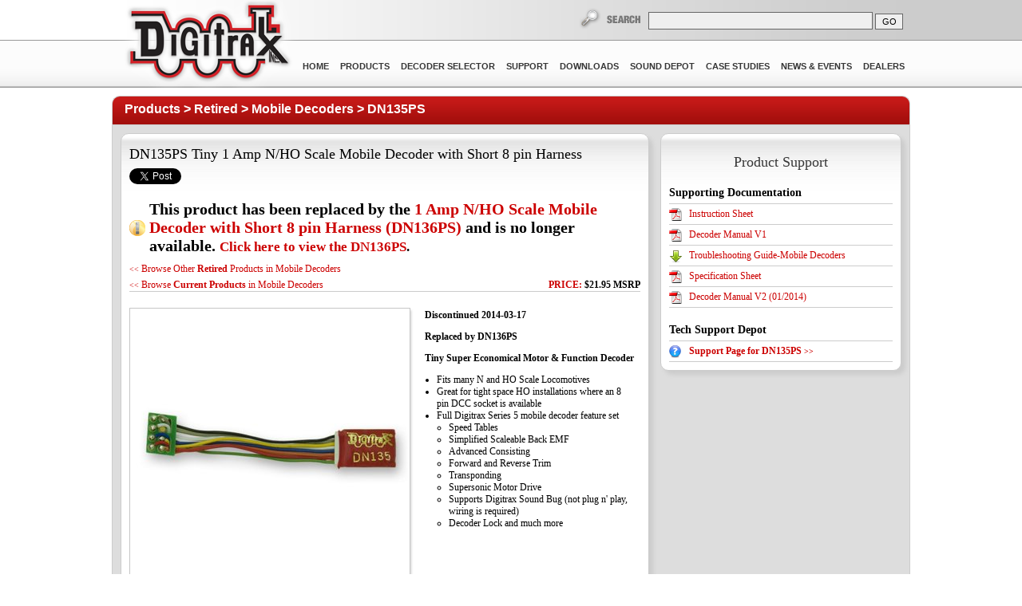

--- FILE ---
content_type: text/html; charset=utf-8
request_url: https://www.digitrax.com/products/retired/mobile-decoders/dn135ps/
body_size: 13412
content:
<!DOCTYPE html>
<html>
  <head>
    <title>Tiny 1 Amp N/HO Scale Mobile Decoder with Short 8 pin Harness</title>
    
<meta name="description" content="Tiny Super Economical Motor/Function Decoder with 2” wires and DCC 8-pin Medium Plug Harness" />

    <link rel="stylesheet" type="text/css" href="/static/lib/css/css.css" />
    <link rel="stylesheet" type="text/css" media="print" href="/static/lib/css/print.css" />
    <link rel="stylesheet" type="text/css" href="/static/lib/js/jquery-ui/css/smoothness/jquery-ui-1.10.1.custom.min.css" />
    <!--[if IE]><link rel="stylesheet" type="text/css" href="/static/lib/css/ie.css" /><![endif]-->
    <!--[if IE 8]>
    <style>
#header div.center div.navbar ul li a
{
  padding: 6px 10px 6px 10px;
  letter-spacing: 0.001em !important;
}
    </style>
    <![endif]-->
    <script type="text/javascript" src="/static/lib/js/jquery-1.9.1.min.js"></script>
    <script type="text/javascript" src="/static/lib/js/jquery-ui/js/jquery-ui-1.10.1.custom.js"></script>

    <script type="text/javascript" src="/static/lib/js/jquery.color-2.1.1.min.js"></script>
    <script type="text/javascript" src="/static/lib/js/jquery.digitrax.js"></script>
    <script type="text/javascript" src="/static/lib/js/submenus.js"></script>

    <script type="text/javascript" src="/static/lib/js/autosearch.js"></script>

    <link rel="icon" type="image/jpeg" href="/static/lib/images/favicon.gif" />
    
    

<style> 
</style>

<script type="text/javascript" src="/static/lib/js/jquery.prettyPhoto.js"></script>
<link rel="stylesheet" type="text/css" href="/static/lib/css/prettyPhoto/css/prettyPhoto.css" media="screen" />


<script src="/static/lib/js/jquery.smoothZoom.min.js"></script>

<script type="text/javascript">
$(function() {

        // Zoom
        function setZoom (e){
            $('#fullResImage .zoomable').smoothZoom('destroy').smoothZoom({
                button_ALIGN: "top right",
                animation_SPEED_ZOOM: 1,
                zoom_MAX:300
            });
        }
        
        function closeZoom (){
                $('#fullResImage .zoomable').smoothZoom('destroy');
        }


        $("a[rel^='lightbox']").prettyPhoto({
                slideshow:false,
                autoplay_slideshow: false, /* true/false */
                opacity: 0.70, /* opacity of background black */
                theme: 'pp_default', /* light_rounded / dark_rounded / light_square / dark_square / facebook */
                modal: false, /* If set to true, only the close button will close the window */  
                overlay_gallery: true,
                changepicturecallback: setZoom,
                callback: closeZoom,
                social_tools: false,
                // image_markup: '<div style="width:'+canvasWidth+'px; height:'+canvasHeight+'px;"><img id="fullResImage" src="{path}" /></div>',
                image_markup: '<div id="fullResImage"><img class="zoomable" src="{path}" /></div>',
                fixed_size: true,
                
                /******************************************
                Enable Responsive settings below if needed.
                Max width and height values are optional.
                ******************************************/
                responsive: false,
                responsive_maintain_ratio: true,
                max_WIDTH: '',
                max_HEIGHT: ''
        });             


        $('div.spec_detail').hide();
        $(this).children('small:first').text('(read more)')

        $('a.spec_link').click(function(){
            sm=$(this).children('small:first')
            if (sm.text() == '(read more)')
            {
                sm.text('(show less)')
                $(this).next('div.spec_detail:first').slideDown()
            }
            else
            {
                sm.text('(read more)')
                $(this).next('div.spec_detail:first').slideUp()
            }
            return false;
        });
});
</script>



    <!-- Global site tag (gtag.js) - Google Analytics -->
    <script async src="https://www.googletagmanager.com/gtag/js?id=G-LX77LD2CNV"></script>
    <script>
      window.dataLayer = window.dataLayer || [];
        function gtag(){window.dataLayer.push(arguments);}
        gtag('js', new Date());

        gtag('config', 'G-LX77LD2CNV');
    </script>


  </head>
  <body>
    <div id="body_wrapper">
      <div id="header" class="relative">
        <div class="left">
          <div class="searchbar"></div>
          <div class="navbar"></div>
	</div>
        <div class="center"><div class="inner">
          <a href="/" title="Digitrax, Inc." id="logo"><span>Digitrax, Inc.</span></a>
          <div class="searchbar">
            <div id="search">
              <form method="get" action="/search/" autocomplete="off">
	        <label for="txt_search"><span>Search</span></label>
                <input type="text" id="txt_search" name="q" autocomplete="off" />
		<input type="submit" value="GO" />
              </form>
	    </div>
          </div>
          <div class="navbar">
          


  <ul>
    
      <li class="root">
        <a class="root" href="/" >
          Home
        </a>
        
  
        <ul class="subnav shadowbox_small_dark">
            <li><a href="/about-digitrax-inc/">About Us</a></li>
            <li><a href="/helpdesk/">Help Desk</a></li>
  </ul>
        
  
  
      </li>
    
      <li class="root">
        <a class="root" href="/products/"  class="selected">
          Products
        </a>
        
        <ul class="subnav shadowbox_small_dark">
    
    <li><a href="/products/starter-sets/">Starter Sets</a></li>
    
    <li><a href="/products/command-stations-boosters/">Command Stations &amp; Boosters</a></li>
    
    <li><a href="/products/power-supplies/">Power Supplies</a></li>
    
    <li><a href="/products/throttles/">Throttles</a></li>
    
    <li><a href="/products/universal-panel-ir-radio-receivers/">Universal Panel, IR &amp; Radio Receivers</a></li>
    
    <li><a href="/products/wireless/">Wireless</a></li>
    
    <li><a href="/products/mobile-decoders/">Mobile Decoders</a></li>
    
    <li><a href="/products/sound-decoders/">Sound Decoders</a></li>
    
    <li><a href="/products/stationary-decoders/">Stationary Decoders</a></li>
    
    <li><a href="/products/function-decoders/">Function Decoders</a></li>
    
    <li><a href="/products/loconet-testers/">LocoNet &amp; Testers</a></li>
    
    <li><a href="/products/power-management/">Power Management</a></li>
    
    <li><a href="/products/power-xtenders/">Power Xtenders</a></li>
    
    <li><a href="/products/autoreversing/">AutoReversing</a></li>
    
    <li><a href="/products/detection-signaling/">Detection &amp; Signaling</a></li>
    
    <li><a href="/products/transponding/">Transponding</a></li>
    
    <li><a href="/products/computer-control/">Computer Control</a></li>
    
    <li><a href="/products/speakers/">Speakers</a></li>
    
    <li><a href="/products/accessories/">Accessories</a></li>
    
    <li><a href="/products/digitrax-big-book-dcc/">Digitrax Big Book of DCC</a></li>
    
  </ul>
        
  
  
  
      </li>
    
      <li class="root">
        <a class="root" href="/decoder/" >
          Decoder Selector
        </a>
        
  
  
  
      </li>
    
      <li class="root">
        <a class="root" href="/support/" >
          Support
        </a>
        
  
  
    <ul class="subnav shadowbox_small_dark">
    <li><a href="/tsd/">Tech Support Depot</a></li>
    <li><a href="/helpdesk/">Help Desk</a></li>
    <li><a href="/support/video-depot/">Video Tutorials</a></li>
    <li><a href="/support/manuals/">Manuals &amp; Instruction Sheets</a></li>
    <li><a href="/support/returns/">Warranty &amp; Repair</a></li>
    <li><a href="/support/conversions/">Throttle Conversions</a></li>
    <li><a href="/support/cv/">CV Information and Tools</a></li>
    <li><a href="/support/loconet/">LocoNet: The Digitrax Difference</a></li>
    <li><a href="/faqs/">Frequently Asked Questions (FAQ)</a></li>
  </ul>
  
  
      </li>
    
      <li class="root">
        <a class="root" href="/downloads/" >
          Downloads
        </a>
        
  
  
  
        <ul class="subnav shadowbox_small_dark">
            <li><a href="/downloads/">Downloads</a></li>
            <li><a href="/support/manuals/">Manuals &amp; Instruction Sheets</a></li>
  </ul>
  
      </li>
    
      <li class="root">
        <a class="root" href="/sound-depot/" >
          Sound Depot
        </a>
        
  
  
  
      </li>
    
      <li class="root">
        <a class="root" href="/casestudies/" >
          Case Studies
        </a>
        
  
  
  
      </li>
    
      <li class="root">
        <a class="root" href="/news-and-events/" >
          News &amp; Events
        </a>
        
  
  
  
      </li>
    
      <li class="root">
        <a class="root" href="/dealers/" >
          Dealers
        </a>
        
  
  
  
      </li>
    
  </ul>


	  </div>
        </div></div>
        <div class="right">
          <div class="searchbar"></div>
          <div class="navbar"></div>
        </div>
      </div>
      <div class="clearfix"></div>
      <div id="body">
        
  <div class="content_section">
    
    <div class="title"><label><a href="/products/">Products</a> &gt; <a href="/products/retired/">Retired</a> &gt; <a href="/products/retired/mobile-decoders/" title="Mobile Decoders (retired)">Mobile Decoders</a> &gt; <a href="/products/mobile-decoders/dn135ps/" title="Tiny 1 Amp N/HO Scale Mobile Decoder with Short 8 pin Harness">DN135PS</a></label></div>
    
    <div class="content">
      <div class="product_details">
        <div class="product roundbox shadowbox commongradient">
          <h1 class="title"><span class="uppercase">DN135PS</span> Tiny 1 Amp N/HO Scale Mobile Decoder with Short 8 pin Harness</h1>
          <div class="social">
  <script>(function(d, s, id) {
  var js, fjs = d.getElementsByTagName(s)[0];
  if (d.getElementById(id)) return;
  js = d.createElement(s); js.id = id;
  js.src = "//connect.facebook.net/en_US/all.js#xfbml=1";
  fjs.parentNode.insertBefore(js, fjs);
  }(document, 'script', 'facebook-jssdk'));</script>
  <div class="twitter" style="float: left; padding: 7px 10px 5px 10px; width: 110px; height: 35px;"><a href="https://twitter.com/share" class="twitter-share-button" data-lang="en">Tweet</a></div>
  <div class="fb" style="float: left; padding: 5px 10px; width: 450px; height: 35px;"><div class="fb-like" data-send="true" data-show-faces="false" data-width="450"></div></div>
  <script>!function(d,s,id){var js,fjs=d.getElementsByTagName(s)[0];if(!d.getElementById(id)){js=d.createElement(s);js.id=id;js.src="//platform.twitter.com/widgets.js";fjs.parentNode.insertBefore(js,fjs);}}(document,"script","twitter-wjs");</script>
</div>


          <div class="clearfix"></div>
          
          <span class="retired">This product has been replaced by the <a href="/products/mobile-decoders/dn136ps/">1 Amp N/HO Scale Mobile Decoder with Short 8 pin Harness (DN136PS)</a> and is no longer available. <small><a href="/products/mobile-decoders/dn136ps/">Click here to view the DN136PS</a>.</small></span>
          
          
          <div class="undertitle">
              <a href="/products/retired/mobile-decoders/" title="Mobile Decoders (retired)"><small>&lt;&lt;</small> Browse Other <strong>Retired</strong> Products in Mobile Decoders</a> <div class="clearfix" style="margin-bottom: 5px;"></div>
              <div class="return">
                  <a href="/products/mobile-decoders/" title="Mobile Decoders"><small>&lt;&lt;</small> Browse <strong>Current Products</strong> in Mobile Decoders</a>
              </div>
            <div class="price"><span>Price:</span> $21.95 MSRP</div>
            <div class="clearfix"></div>
          </div>
          <div class="wallpadding">
            <div class="gallery">
              
              
              
              <div class="featured_image shadowbox_light"><a href="https://www.digitrax.com/media/apps/products/mobile-decoders/dn135ps/images/DN135PS_jpg_2000x2000_q85.jpg" rel="lightbox[product]" title="DN135PS"><img src="https://www.digitrax.com/media/apps/products/mobile-decoders/dn135ps/images/DN135PS_jpg_350x900_q85.jpg" alt="Tiny 1 Amp N/HO Scale Mobile Decoder with Short 8 pin Harness"/></a></div>
              
	      
            </div>
            
            <p><strong>Discontinued 2014-03-17<br /></strong></p>
<p><strong>Replaced by DN136PS</strong></p>
<p><strong>Tiny Super Economical Motor &amp; Function Decoder </strong></p>
<ul>
<li>Fits many N and HO Scale Locomotives</li>
<li>Great for tight space HO installations where an 8<br />pin DCC socket is available</li>
<li>Full Digitrax Series 5 mobile decoder feature set
<ul>
<li>Speed Tables</li>
<li>Simplified Scaleable Back EMF</li>
<li>Advanced Consisting</li>
<li>Forward and Reverse Trim</li>
<li>Transponding</li>
<li>Supersonic Motor Drive</li>
<li>Supports Digitrax Sound Bug (not plug n' play, wiring is required)</li>
<li>Decoder Lock and much more</li>
</ul>
</li>
</ul>
            
            <div class="clearfix"></div>
            
            
            
            
            <h2 class="spec_title">Specifications</h2>
            <div class="specifications">
              <dl>
                
                <dt>Current Rating-Motor</dt>
                <dd style="float:none !important; margin-left: 200px !important" >1 Amp Continuous/1.25 Amp Peak Rating</dd>
                
                <dt>Size</dt>
                <dd style="float:none !important; margin-left: 200px !important" >0.55” x 0.406” x 0.2&quot; (13.97mm x 10.3124mm x 5.08mm)</dd>
                
                <dt>Installation</dt>
                <dd style="float:none !important; margin-left: 200px !important" >8 pin DCC socket</dd>
                
                <dt>Function Outputs</dt>
                <dd style="float:none !important; margin-left: 200px !important" >3-500mA</dd>
                
                <dt>Function Type</dt>
                <dd style="float:none !important; margin-left: 200px !important" ><a href="/products/attributes/fx3/" class="spec_link" title="Function Type: FX3">FX3 <small>(read more)</small></a><div class="spec_detail" style="clear: both; margin: 10px 0 0 0;"><p><strong>Digitrax Real FX<sup>3</sup></strong></p>
<ul>
<li><span>Turn functions on and off.&nbsp; </span></li>
<li><span>Head lights and tail lights are automatically reversing unless you make them independent.&nbsp; </span></li>
<li><span>All function outputs have FX generators for prototypical lighting effects and have qualifiers for FX effects and qualifiers for standard on/off functions. </span></li>
<li><span>All Digitrax Series 3 decoders have FX<sup>3</sup> type functions. </span></li>
<li><span>FX<sup>3 </sup>decoders offer full function mapping so you can choose which function (F0-F12) controls each function lead. </span></li>
<li><span>FX<sup>3 </sup>decoders offer master light switch capability.</span></li>
<li><span>FX<sup>3</sup> decoders offer qualifiers for FX function operation qualified by one of the following:&nbsp; the loco's direction of travel, whether F0 is on or off, loco direction and F0, or whether the loco is moving or not. These qualifiers are also available on function outputs that are used as standard on/off functions.</span></li>
</ul>
<p><strong>Motor Isolation Note:&nbsp; FX<sup>3</sup> decoders</strong> have motor isolation protection. If the decoder senses that the motor is not isolated, it will not run the motor. In this case, you will be able to control the loco&rsquo;s functions but the motor will not work.</p>
<p><strong>Here is an explantion of how the CVs that control&nbsp;FX<sup>3</sup>&nbsp;effects work.&nbsp; Most modern Digitrax systems do not use hexadecimal format but it is provided here in case you need it for older systems.</strong></p>
<p><strong>CV 49-52, CV113-116, CV62 &amp; 63: Digitrax Real FX<sup>3</sup> Special Light Effects</strong></p>
<p>Decoders with FX<sup>3</sup> features have 8 user configurable, independent special effects generators.&nbsp; These are set up by programming CV values as described below.&nbsp; If your decoder is not a &ldquo;series 3&rdquo; decoder, please check the spec sheet to determine which type of functions it supports.</p>
<p>FX<sup>3</sup> functions incorporate FX generators with additional dynamic and static qualifiers.&nbsp; FX<sup>3</sup> functions are fully remappable so they can be controlled by any function key on your system.&nbsp; A master light switch can be set up to turn off all lights on a locomotive. Functions associated with advanced consists can be controlled, too.</p>
<p><strong>Setting Up FX<sup>3</sup> Effects On Function Outputs</strong>&nbsp;</p>
<p>1. Each function output has an FX<sup>3</sup> control CV associated with it. Using TABLE IVa below, determine which CV you need to program to set up an FX<sup>3</sup> feature for the function output you are working with. For example, if you want to set up an FX feature on your forward headlight, you will use CV49 to control the FX<sup>3</sup> feature for the lamp attached to F0F. Some decoders do not have function output wires attached. See the specific decoder instructions to determine which "pad" on the decoder controls each function. Use thin wire or wire saved during previous decoder installations to solder function output wires to the pads associated with the function you want to use.</p>
<p>&nbsp;<strong>TABLE IVa:&nbsp; FX<sup>3</sup></strong><strong> Generator</strong><strong> CVs&nbsp;</strong><strong>&nbsp;</strong></p>
<table border="1" cellspacing="0" cellpadding="0">
<tbody>
<tr>
<td valign="top" width="105">
<p><strong>FX<sup>3</sup> </strong></p>
<p><strong>CV#</strong></p>
</td>
<td valign="top" width="252">
<p><strong>Function #</strong></p>
</td>
<td valign="top" width="162">
<p><strong>Output Color</strong></p>
</td>
</tr>
<tr>
<td valign="top" width="105">
<p>CV49</p>
</td>
<td valign="top" width="252">
<p>F0/Light Forward (F0F)</p>
</td>
<td valign="top" width="162">
<p>White</p>
</td>
</tr>
<tr>
<td valign="top" width="105">
<p>CV50</p>
</td>
<td valign="top" width="252">
<p>F0/Light Reverse (F0R)</p>
</td>
<td valign="top" width="162">
<p>Yellow</p>
</td>
</tr>
<tr>
<td valign="top" width="105">
<p>CV51</p>
</td>
<td valign="top" width="252">
<p>F1 Function 1</p>
</td>
<td valign="top" width="162">
<p>Green</p>
</td>
</tr>
<tr>
<td valign="top" width="105">
<p>CV52</p>
</td>
<td valign="top" width="252">
<p>F2 Function 2</p>
</td>
<td valign="top" width="162">
<p>Violet</p>
</td>
</tr>
<tr>
<td valign="top" width="105">
<p>CV113</p>
</td>
<td valign="top" width="252">
<p>F3 Function 3</p>
</td>
<td valign="top" width="162">
<p>Brown</p>
</td>
</tr>
<tr>
<td valign="top" width="105">
<p>CV114</p>
</td>
<td valign="top" width="252">
<p>F4 Function 4</p>
</td>
<td valign="top" width="162">
<p>White/Yellow</p>
</td>
</tr>
<tr>
<td valign="top" width="105">
<p>CV115</p>
</td>
<td valign="top" width="252">
<p>F5 Function 5</p>
</td>
<td valign="top" width="162">
<p>White/Green</p>
</td>
</tr>
<tr>
<td valign="top" width="105">
<p>CV116</p>
</td>
<td valign="top" width="252">
<p>F6 Function 6</p>
</td>
<td valign="top" width="162">
<p>White/Blue</p>
</td>
</tr>
</tbody>
</table>
<p>&nbsp;<a href="/products/attributes/fx/"><strong>NOTE:&nbsp; Decoders with FX function generators use different CVs to control function outputs.&nbsp; Click here to go to FX page.&nbsp; CV53 &amp; CV54 are not used for FX<sup>3</sup> control.</strong></a>&nbsp;&nbsp;&nbsp;&nbsp;&nbsp;</p>
<p>2. Each FX<sup>3</sup> effect has a CV value that generates the effect you want and controls how the effect works with respect to locomotive direction and the head light (F0) function.</p>
<p>The FX<sup>3</sup> CV value is made up of 2 digits. The second digit determines which FX<sup>3</sup> effect will be generated. The first digit determines how the effect will work with respect to the locomotive direction, the head light and other functions. Use TABLE IVb to determine the second digit and Table IVc to determine the first digit of the FX<sup>3</sup> CV value to program into the CV selected in step 1.</p>
<p>&nbsp;<strong>&nbsp;TABLE IVb:&nbsp; The Second digit of the FX/FX<sup>3</sup> CV value determines which FX<sup>3</sup>&nbsp;effect will be generated.</strong></p>
<table border="1" cellspacing="0" cellpadding="0">
<tbody>
<tr>
<td valign="top" width="231">
<p><strong>FX<sup>3</sup> CV &nbsp; value second digit (hex)</strong></p>
</td>
<td valign="top" width="774">
<p><strong>FX<sup>3</sup></strong><strong>&nbsp;effect generated</strong></p>
</td>
</tr>
<tr>
<td valign="top" width="231">
<p>x0</p>
</td>
<td valign="top" width="774">
<p>No effect, normal function control of lead</p>
</td>
</tr>
<tr>
<td valign="top" width="231">
<p>x1</p>
</td>
<td valign="top" width="774">
<p>Random flicker&nbsp;</p>
</td>
</tr>
<tr>
<td valign="top" width="231">
<p>x2</p>
</td>
<td valign="top" width="774">
<p>Mars light</p>
</td>
</tr>
<tr>
<td valign="top" width="231">
<p>x3</p>
</td>
<td valign="top" width="774">
<p>Flashing head light</p>
</td>
</tr>
<tr>
<td valign="top" width="231">
<p>x4</p>
</td>
<td valign="top" width="774">
<p>Single pulse strobe</p>
</td>
</tr>
<tr>
<td valign="top" width="231">
<p>x5</p>
</td>
<td valign="top" width="774">
<p>Double pulse strobe</p>
</td>
</tr>
<tr>
<td valign="top" width="231">
<p>x6</p>
</td>
<td valign="top" width="774">
<p>Rotary beacon&nbsp;simulation</p>
</td>
</tr>
<tr>
<td valign="top" width="231">
<p>x7</p>
</td>
<td valign="top" width="774">
<p>Gyralite</p>
</td>
</tr>
<tr>
<td valign="top" width="231">
<p>x8</p>
</td>
<td valign="top" width="774">
<p>Rule 17 dimmable headlight, dim &nbsp; when F4 is active or locomotive direction is opposite normal direction of &nbsp; travel (NDOT)</p>
</td>
</tr>
<tr>
<td valign="top" width="231">
<p>x9</p>
</td>
<td valign="top" width="774">
<p>FRED or "end of train" light</p>
</td>
</tr>
<tr>
<td valign="top" width="231">
<p>xA</p>
</td>
<td valign="top" width="774">
<p>Right ditch light&nbsp;on when loco is running forward and F0 is &nbsp; on.&nbsp; When F2 is on, the right ditch &nbsp; light flashes alternately with the left ditch light to simulate ditch light &nbsp; operation at a grade crossing.</p>
</td>
</tr>
<tr>
<td valign="top" width="231">
<p>xB</p>
</td>
<td valign="top" width="774">
<p>Left ditch light. on when loco is running &nbsp; forward and F0 is on.&nbsp; When F2 is on, &nbsp; the left ditch light flashes alternately with the right ditch light to &nbsp; simulate ditch light operation at a grade crossing.</p>
</td>
</tr>
<tr>
<td valign="top" width="231">
<p>xC-xF</p>
</td>
<td valign="top" width="774">
<p>Digitrax reserved for effects expansion.</p>
</td>
</tr>
</tbody>
</table>
<p>&nbsp;</p>
<p>TABLE IVc&nbsp; The first hex digit of the FX<sup>3</sup> CV value determines how the effect generated will behave. For example, two strobe lights can be set up to flash alternately by setting one to phase A and the other to phase B. The strobes can also be set up to be on when the loco is moving forward and off when moving backward.</p>
<p><strong>TABLE IVc:&nbsp; How FX<sup>3</sup> effects generated will work</strong>&nbsp;</p>
<table border="1" cellspacing="0" cellpadding="0">
<tbody>
<tr>
<td valign="top" width="278">
<p><strong>FX<sup>3</sup> CV &nbsp; value first digit (hex)</strong></p>
</td>
<td valign="top" width="738">
<p><strong>How the FX<sup>3</sup> &nbsp; effect generated will work</strong></p>
</td>
</tr>
<tr>
<td valign="top" width="278">
<p>0x</p>
</td>
<td valign="top" width="738">
<p>Forward direction, ON with function ON, effect phase A</p>
</td>
</tr>
<tr>
<td valign="top" width="278">
<p>1x</p>
</td>
<td valign="top" width="738">
<p>Reverse direction, ON with function ON, effect phase B</p>
</td>
</tr>
<tr>
<td valign="top" width="278">
<p>2x*</p>
</td>
<td valign="top" width="738">
<p>Non directional effect, ON with function ON, effect phase &nbsp; A</p>
</td>
</tr>
<tr>
<td valign="top" width="278">
<p>3x*</p>
</td>
<td valign="top" width="738">
<p>Non directional effect , ON with function ON, effect phase &nbsp; B</p>
</td>
</tr>
<tr>
<td valign="top" width="278">
<p>4x* Master Light Switch F0</p>
</td>
<td valign="top" width="738">
<p>Forward direction, ON with F0 ON <strong>&amp;</strong> function ON, effect phase A</p>
</td>
</tr>
<tr>
<td valign="top" width="278">
<p>5x* Master Light Switch F0</p>
</td>
<td valign="top" width="738">
<p>Reverse direction, ON with F0 ON <strong>&amp;</strong> function ON, effect phase B</p>
</td>
</tr>
<tr>
<td valign="top" width="278">
<p>6x Master Light Switch F0</p>
</td>
<td valign="top" width="738">
<p>Special Logic for Fwd Ditch Light&nbsp;or Rule 17&nbsp;dimming&nbsp; &nbsp; Standard Ditch Light Operation</p>
</td>
</tr>
<tr>
<td valign="top" width="278">
<p>7x Master Light Switch F0</p>
</td>
<td valign="top" width="738">
<p>Special Logic for Rev Ditch Light&nbsp;or Rule 17&nbsp;dimming&nbsp; &nbsp; Standard Ditch Light Operation</p>
</td>
</tr>
<tr>
<td valign="top" width="278">
<p><strong>FX<sup>3</sup> CV value first digit (hex)</strong></p>
</td>
<td valign="top" width="738">
<p><strong>How the FX<sup>3</sup> &nbsp; effect generated will work</strong></p>
</td>
</tr>
<tr>
<td valign="top" width="278">
<p>Ax</p>
</td>
<td valign="top" width="738">
<p>Speed=0, non directional effect, phase A and function &nbsp; qualifier</p>
</td>
</tr>
<tr>
<td valign="top" width="278">
<p>Bx</p>
</td>
<td valign="top" width="738">
<p>Speed&gt;0, non directional effect, phase B and function &nbsp; qualifier</p>
</td>
</tr>
<tr>
<td valign="top" width="278">
<p>Ex Master Light Switch F0</p>
</td>
<td valign="top" width="738">
<p>Ditch off phase A&nbsp; Alternate Ditch Operation-Off when running flash on with &nbsp; F2</p>
</td>
</tr>
<tr>
<td valign="top" width="278">
<p>Fx Master Light Switch F0</p>
</td>
<td valign="top" width="738">
<p>Ditch off phase B&nbsp; Alternate Ditch Operation-Off when running flash on with &nbsp; F2</p>
</td>
</tr>
</tbody>
</table>
<p>3. Program the FX<sup>3</sup> CV value from step 2 to the FX<sup>3 </sup>CV identified in step 1. If you are using the PR1, an FX set up section is available where you can just "point and click" to set up the effects you want to use. The software lets you select which function output and which FX feature you want from a menu so you don' have to use the tables above to determine which CV or CV value to use.&nbsp;</p>
<p>4.&nbsp; For FX<sup>3</sup> decoders, you can set up as many as 8 function outputs. All FX<sup>3</sup> outputs can be set up with FX<sup>3</sup> effects.&nbsp;</p>
<p>5.&nbsp;&nbsp; If you want any function output to remain a simple on/off output, leave it programmed to the factory default of CV value 00.&nbsp;&nbsp;&nbsp;&nbsp;&nbsp;&nbsp;</p>
<p><strong>Customizing FX<sup>3 </sup>Effects-Rate and Keep Alive: CV62</strong>&nbsp;</p>
<p>CV62 lets you control the rate and keep-alive brightness for each FX<sup>3</sup> effect you set up. The CV value for CV62 is made up of 2 digits, the first digit and the second digit.</p>
<p>The first digit controls the keep alive/baseline off voltage for incandescent lamps. This value should be between 0 and F. A value of 0 gives no keep alive and a value of F gives maximum keep alive. Values between the high and low allow you to vary whether the lamp actually goes off between light pulses or whether it stays on very dimly or more brightly. (If you are using LEDs, the first digit for CV62 should be 0.)</p>
<p>The second digit controls the rate of the FX<sup>3</sup> effects programmed. This value should be between 0 and F. A value of 0 gives a fast rate and a value of F gives a slow rate of operation. We recommend you start with a 4 and adjust it up or down until you get the effect you are looking for.</p>
<p><strong>Ditch Light Hold Over Time CV63</strong></p>
<p>If you are using the ditch light effect in conjunction with F2, CV63 lets you set up a hold over time to control how long the ditch lights continue to blink after F2 turned off by releasing the key on the throttle. Remember that F2 is a momentary key on most Digitrax throttles that will keep function 2 on as long as you hold the key down and then turn function 2 off when you release the key. This allows the ditch lights to be on steady during regular operation and to begin alternate flashing when F2 (usually the horn) is activated and to continue flashing alternately for a predetermined length of time after F2 is released; just like the prototype. A value of 00 yields no hold over time, a value of 40 yields a realistic time of about 5 seconds. A value of 255/xFF yields about 20 seconds hold over time.</p>
<p><strong>FX<sup>3</sup> Examples</strong></p>
<p>Any function output on the decoder can be set up for any FX<sup>3</sup> effect by programming its associated FX<sup>3</sup> CV to the appropriate FX<sup>3</sup> CV value. For example, if CV52, the FX<sup>3</sup> CV for F2, is programmed with an FX<sup>3</sup> CV value of 002/x02, the violet F2 function output will be a Mars light when F2 is turned on for this decoder address and the decoder's direction is forward.</p>
<p><strong>TABLE IVd:&nbsp; FX<sup>3 </sup>CV EXAMPLES</strong></p>
<p><strong>CVs that affect all FX<sup>3</sup> function outputs</strong><strong>&nbsp;</strong></p>
<table border="1" cellspacing="0" cellpadding="0">
<tbody>
<tr>
<td valign="top" width="279">
<p><strong>Meaning</strong></p>
</td>
<td valign="top" width="288">
<p><strong>Recommended</strong></p>
<p><strong>CV# &amp; CV Value </strong></p>
<p><strong>dec/hex </strong></p>
</td>
<td valign="top" width="450">
<p><strong>Effect on Decoder</strong></p>
</td>
</tr>
<tr>
<td valign="top" width="279">
<p>Analog Functions Enable/Disable</p>
<p>(Not applicable for FX<sup>3</sup>)</p>
</td>
<td valign="top" width="288">
<p>13: 207/xcF</p>
</td>
<td valign="top" width="450">
<p>All functions&nbsp;F0 though F4 are ON in analog (DC) mode</p>
</td>
</tr>
<tr>
<td valign="top" width="279">
<p>Configuration Register</p>
</td>
<td valign="top" width="288">
<p>29:006/x06</p>
</td>
<td valign="top" width="450">
<p>Advanced 28/128 speed step mode, analog mode conversion &nbsp; enabled</p>
</td>
</tr>
<tr>
<td valign="top" width="279">
<p>Keep Alive/Rate</p>
</td>
<td valign="top" width="288">
<p>62:196/xc4</p>
</td>
<td valign="top" width="450">
<p>High keep-alive for lamps, Rate 4 for approx. 1 sec FX &nbsp; effect rate</p>
</td>
</tr>
<tr>
<td valign="top" width="279">
<p>Ditch Light Hold Over Time</p>
</td>
<td valign="top" width="288">
<p>63:064/x40</p>
</td>
<td valign="top" width="450">
<p>5 Sec Ditch light holdover after F2 is turned OFF</p>
</td>
</tr>
</tbody>
</table>
<p>&nbsp;<strong>CVs that affect specific FX<sup>3</sup> outputs:</strong></p>
<table border="1" cellspacing="0" cellpadding="0">
<tbody>
<tr>
<td valign="top" width="280">
<p><strong>Function/</strong></p>
<p><strong>Color</strong></p>
</td>
<td valign="top" width="288">
<p><strong>CV# &amp;CV Value</strong></p>
<p><strong>&nbsp;dec/hex</strong></p>
</td>
<td valign="top" width="450">
<p><strong>FX<sup>3</sup> &nbsp; Effect Generated</strong></p>
</td>
</tr>
<tr>
<td valign="top" width="280">
<p>F0 Fwd White</p>
</td>
<td valign="top" width="288">
<p>49:104/x68</p>
</td>
<td valign="top" width="450">
<p>Rule 17 dimmable headlight, &nbsp; directional</p>
</td>
</tr>
<tr>
<td valign="top" width="280">
<p>F0 Rev Yellow</p>
</td>
<td valign="top" width="288">
<p>50:000/x00</p>
</td>
<td valign="top" width="450">
<p>Normal directional reverse headlight, NO effect used</p>
</td>
</tr>
<tr>
<td valign="top" width="280">
<p>F1 Green</p>
</td>
<td valign="top" width="288">
<p>51:106/x6A</p>
</td>
<td valign="top" width="450">
<p>Right Ditch light, directional.&nbsp; F0 &amp; F2 must be ON for this to operate.</p>
</td>
</tr>
<tr>
<td valign="top" width="280">
<p>F2 Violet</p>
</td>
<td valign="top" width="288">
<p>52:107/x6b</p>
</td>
<td valign="top" width="450">
<p>Left Ditch Light, directional.&nbsp; F0 &amp; F1 must be ON for this to operate. &nbsp;</p>
</td>
</tr>
<tr>
<td valign="top" width="280">
<p>F3 Brown</p>
</td>
<td valign="top" width="288">
<p>113:034/x22</p>
</td>
<td valign="top" width="450">
<p>MARS light, ON when F3 is &nbsp; ON&nbsp; (If we used {113:050/x32} we would &nbsp; get opposite phase MARS light)</p>
</td>
</tr>
</tbody>
</table>
<p>To set up two alternating double pulse strobes on the green and violet function outputs controlled by turning on both F1and F2, program CV51 to a CV value of 037/x25 and program CV52 to a CV value of 053/x35. This is an example of using the alternate effects phases A &amp; B.</p>
<p>For FX<sup>3</sup> decoders you have 8 FX<sup>3</sup> generators available to use with your function outputs.<strong></strong></p>
<p><strong></strong><strong>Setting Up Static (Non-FX<sup>3</sup>) Functions with FX<sup>3</sup></strong></p>
<p>When an FX<sup>3</sup> decoder output is set up for static on/off operation (no FX<sup>3</sup> effect), you can use static qualifiers to customize the operation of the on/off function of that output.</p>
<p>In this case, the second digit of the FX<sup>3</sup> control CV will always be 0 to set the decoder for static (no FX<sup>3</sup>)function operation. The first digit is determined by the following table according to how you want it to work.</p>
<table border="1" cellspacing="0" cellpadding="0">
<tbody>
<tr>
<td valign="top" width="118">
<p><strong>Static CV value </strong></p>
</td>
<td valign="top" width="489">
<p><strong>How The Static Function &nbsp; Output Will Work</strong></p>
</td>
</tr>
<tr>
<td valign="top" width="118">
<p>000/x00</p>
</td>
<td valign="top" width="489">
<p>On/Off &nbsp; Output controlled by function map</p>
</td>
</tr>
<tr>
<td valign="top" width="118">
<p>016/x10</p>
</td>
<td valign="top" width="489">
<p>On/Off &nbsp; Output controlled by function map</p>
</td>
</tr>
<tr>
<td valign="top" width="118">
<p>032/x20</p>
</td>
<td valign="top" width="489">
<p>Forward &nbsp; qualified On/Off Output</p>
</td>
</tr>
<tr>
<td valign="top" width="118">
<p>048/x30</p>
</td>
<td valign="top" width="489">
<p>Reverse &nbsp; qualified On/Off Output</p>
</td>
</tr>
<tr>
<td valign="top" width="118">
<p>064/x40</p>
</td>
<td valign="top" width="489">
<p>F0 &nbsp; qualified On/Off Output (Master Light Switch F0)</p>
</td>
</tr>
<tr>
<td valign="top" width="118">
<p>060/x50</p>
</td>
<td valign="top" width="489">
<p>F0 &nbsp; qualified On/Off Output (Master Light Switch F0)</p>
</td>
</tr>
<tr>
<td valign="top" width="118">
<p>096/x60</p>
</td>
<td valign="top" width="489">
<p>F0 &nbsp; On in Forward Direction qualified On/Off Output (Master Light Switch F0)</p>
</td>
</tr>
<tr>
<td valign="top" width="118">
<p>112/x70</p>
</td>
<td valign="top" width="489">
<p>F0 &nbsp; On in Reverse Direction qualified On/Off Output (Master Light Switch F0)</p>
</td>
</tr>
<tr>
<td valign="top" width="118">
<p>160/xA0</p>
</td>
<td valign="top" width="489">
<p>Speed=0, &nbsp; non directional qualified On/Off Output</p>
</td>
</tr>
<tr>
<td valign="top" width="118">
<p>176/xB0</p>
</td>
<td valign="top" width="489">
<p>Speed&gt;0, &nbsp; non directional qualified On/Off Output</p>
</td>
</tr>
</tbody>
</table>
<p><strong></strong><strong>Troubleshooting FX<sup>3 </sup>effects</strong></p>
<p><strong>Common problems with FX<sup>3 </sup>set up are:</strong></p>
<p><strong>Trying to program a decoder for FX<sup>3</sup> when the decoder does not support FX<sup>3</sup>.</strong> Be sure the decoder you are programming has FX<sup>3</sup> features. Digitrax introduced FX<sup>3 </sup>in 2002 in the &ldquo;series 3&rdquo; decoders. Digitrax introduced FX in the summer of 1995 in all of its premium decoders so if your decoder was made before then it does not have FX capability. FX &amp; FX<sup>3 </sup>decoders use different CVs for controlling the function outputs of the decoder.</p>
<p><strong>FX<sup>3</sup> effects don't work as expected.</strong> Review the qualifiers you set up for the effect. For example, if the effect is set up to come on only when F1 and F0 are active and the loco is headed in the forward direction, be sure you have met those conditions.</p>
<p><strong>Setting Up A Master Light Switch with FX<sup>3</sup> Decoders</strong><strong></strong></p>
<p>For FX<sup>3</sup> decoders F0 can be used as a master light switch to turn off all lights in the locomotive when F0 if OFF.&nbsp; To do this set up all functions qualified to be on when F0 is on and off when F0 is off.&nbsp; See Table IVc above and use 4, 5 ,6, 7 ,E, or F as the first digit of the FX/FX<sup>3</sup> control CV to enable the master light switch on F0.</p></div></dd>
                
                <dt>Replaced by</dt>
                <dd style="float:none !important; margin-left: 200px !important" >DN136PS</dd>
                
                <dt>For Use With</dt>
                <dd style="float:none !important; margin-left: 200px !important" >Sound Bug Sound Only Decoder</dd>
                
                <dt>Warranty</dt>
                <dd style="float:none !important; margin-left: 200px !important"  class="last"><a href="/products/attributes/warranty-noworries/" class="spec_link" title="Warranty: No Worries Warranty">No Worries Warranty <small>(read more)</small></a><div class="spec_detail" style="clear: both; margin: 10px 0 0 0;"><h3>&nbsp;</h3>
<p style="text-align: center;"><img src="https://www.digitrax.com/static/apps/cms/media/images/warranty/NoWorriesWarrantyV2.jpg" alt="" /></p>
<h3 style="text-align: center;">Digitrax gives a one year <em>"No Worries"</em> Warranty against manufacturing defects and accidental customer damage</h3>
<h3 style="text-align: center;">on all Digitrax command stations, boosters, throttles, decoders, power supplies and layout control devices.</h3>
<h3 style="text-align: center;">That's it! A simple, straightforward warranty with no tricky language!</h3>
<hr />
<h3>Repairs are simple, too!&nbsp; Just fill out the form and return your items directly to Digitrax for repair.&nbsp; We'll get them fixed up and return them to you as quickly as possible.&nbsp; Please DO NOT return items for repair to the place of purchase.</h3>
<p>Make Sure Your Item Needs To Be Repaired Before Sending It To Us!&nbsp; Many of the units we receive for repair do not need any repairs at all. Before you send any units for repair,<a title="Support Options" href="https://www.digitrax.com/support/" target="_blank"> please take a few minutes to review our Support Options.</a></p>
<p>1.&nbsp; Check the <a title="Tech Support Depot" href="https://www.digitrax.com/tsd/" target="_blank">Tech Support Depot</a> for&nbsp;help.&nbsp; Search for troubleshooting guides.</p>
<p>2.&nbsp; <a href="https://www.digitrax.com/contact/?issue=techsupport">Click here to send Digitrax Tech Support a message</a>.</p>
<p>Please give your name, e-mail address, phone number and when is the best time to contact you.&nbsp; Please give a complete description of the issue you are having.</p>
<p>Many problems are easily resolved by contacting Digitrax Tech Support without having to send in your unit.</p>
<p>Note:&nbsp;Some Digitrax products&nbsp;are no longer repairable due to unavailability of repair parts. Un-repairable items will be returned to you at no charge with no repairs made.</p>
<p>Please Note:&nbsp; Most of our products are not user serviceable. If a defect or accidental damage occurs, return the unit directly to Digitrax for service.&nbsp; Please do not open the Command Station/Boosters (except for making voltage adjustments or changing batteries per the manuals).&nbsp; Please do not remove the shrink wrap protective sleeves from the Digitrax decoders. Shrink may be peeled back to expose pads for adding function wires.&nbsp;</p>
<p>Accessory items that are not covered under the No Worries Warranty carry a 90 day warranty against defects in materials and workmanship.&nbsp; This includes speakers, wire, cables, battery covers, etc.</p>
<p>Intentional damage and customer modifications outside the scope of instructions provided with the product are not covered by this warranty.&nbsp;</p>
<p>Do NOT send a locomotive with your decoder. If a locomotive is sent to Digitrax, Digitrax will ship the entire package back, unrepaired.</p></div></dd>
                
              </dl>
              <div class="clearfix"></div>
            </div>
            <div class="clearfix"></div>
            
          </div>
        </div>
        <div class="support roundbox shadowbox commongradient">
          <div class="wallpadding">
            <h2 class="title">Product Support</h2>
            
            
            <div class="section">
            <h3 class="section_title">Supporting Documentation</h3>
            <ul>
            
            <li><a style="background: #ffffff url(/static/lib/images/pdf_16.png) no-repeat left center; padding-left: 25px;" href="https://www.digitrax.com/media/apps/products/mobile-decoders/dn135ps/documents/DN135PS.pdf">Instruction Sheet</a></li>
            
            <li><a style="background: #ffffff url(/static/lib/images/pdf_16.png) no-repeat left center; padding-left: 25px;" href="http://www.digitrax.com/static/apps/cms/media/documents/documentation/decodermanual.pdf">Decoder Manual V1</a></li>
            
            <li><a style="background: #ffffff url(/static/lib/images/down_16.png) no-repeat left center; padding-left: 25px;" href="http://ikm.digitrax.com/questions/1279">Troubleshooting Guide-Mobile Decoders</a></li>
            
            <li><a style="background: #ffffff url(/static/lib/images/pdf_16.png) no-repeat left center; padding-left: 25px;" href="https://www.digitrax.com/media/apps/products/mobile-decoders/dn135ps/documents/Spec%20Sheet%20DN135PS.pdf">Specification Sheet</a></li>
            
            <li><a style="background: #ffffff url(/static/lib/images/pdf_16.png) no-repeat left center; padding-left: 25px;" href="http://www.digitrax.com/static/apps/cms/media/documents/documentation/Decoder_Manual_V2-01_2014.pdf">Decoder Manual V2 (01/2014)</a></li>
            
	    </ul>
	    </div>
            
	    
            
	    
            <div class="section">
            <h3 class="section_title">Tech Support Depot</h3>
            <ul>
                <li><a style="font-weight: bold; background: #ffffff url(/static/lib/images/support_16.png) no-repeat left center; padding-left: 25px;" href="/tsd/product/DN135PS/" title="View the support page for the Tiny 1 Amp N/HO Scale Mobile Decoder with Short 8 pin Harness">Support Page for DN135PS <small>&gt;&gt;</small></a></li>
                
	    </ul>

	    </div>	    


            
           
            


            
            
            
            
            
            
            
            </div>
          </div>
        <div class="clearfix"></div>
      </div>
    </div>
  </div>

      </div>
      <div id="footer">
	<div class="top roundbox graygradient">
	  <div>
	    <div class="feature_block hobby_program">
       <p><a href="https://www.youtube.com/channel/UCXPThuKQQdzWrnokcI_gY7A"><span class="youtube image"></span>
              <span class="text">Subscribe To The Digitrax<br />YouTube page!</span></a></p>
	    </div>
            <div class="feature_block">
              <p><a href="/out/?url=https://groups.io/g/Digitrax-Users" rel="nofollow"><span class="group image"></span>
              <span class="text">Join The Digitrax<br />User Group</span></a></p>
            </div>
            <div class="feature_block">
              <p><a href="/out/?url=https://www.facebook.com/digitraxdcc" rel="nofollow"><span class="facebook image"></span>
              <span class="text">Become Our Fan<br />On Facebook!</span></a></p>
            </div>
            <div class="feature_block">
              <p><a href="/out/?url=https://twitter.com/DigitraxDCC" rel="nofollow"><span class="twitter image"></span>
              <span class="text">Follow Us On<br />Twitter!</span></a></p>
            </div>
          </div>
        </div>
        <div class="navbar">
          





  <ul>
    
      <li><a href="/" title="Digitrax, Inc." >Home</a></li>
    
      <li><a href="/faqs/" title="FAQs" >FAQs</a></li>
    
      <li><a href="/legal/" title="Digitrax, Inc. Intellectual Property, Copyrights, Trademarks, Patents, etc." >Legal-IP</a></li>
    
      <li><a href="/about-digitrax-inc/" title="About Digitrax, Inc." >About Us</a></li>
    
      <li><a href="/helpdesk/" title="Digitrax Help Desk" >Help Desk</a></li>
    
      <li><a href="/terms-use/" title="Terms of Use" >Terms of Use</a></li>
    
      <li><a href="/privacy-policy/" title="Privacy Policy" >Privacy Policy</a></li>
    
  </ul>


	</div>
        <div class="bottom">
          <p>&copy; Copyright 2025 Digitrax, Inc. All Rights Reserved.</p>
        </div>
      </div>
    </div>
  </body>
</html>



--- FILE ---
content_type: text/css
request_url: https://www.digitrax.com/static/lib/css/css.css
body_size: 11196
content:
body
{
  margin:0;
  padding:0;
  font-family: verdana;
  font-size: 0.75em;
}

ul
{
    overflow: hidden;
}

h1
{
  font-family: georgia;
  font-size: 1.5em;
  /* text-transform: uppercase; */
  font-weight: normal;
}

h2
{
  font-family: georgia;
  margin: 15px 0 0 10px;
  font-size: 1.5em;
  font-weight: normal;
  /* text-transform: uppercase; */
}
a
{
  color: #CC0000;
  text-decoration: none;
}
a:hover
{
  text-decoration:underline;
}

td.num
{
  text-align: right;
}

#body_wrapper
{
  width: 100%;
}

#header
{
  position: relative;
  height: 110px;
  z-index: 10;
}

#header div.left
{
  float: left;
  width: 49%;
  height: 100%;
  background-color: #FFFFFF;
}

#header div.left div.searchbar
{
  height: 50px;
  border-bottom:1px solid #999999;
}

#header div.left div.navbar
{
  height:58px;
  background-image: url(../images/navbar_bg.png);
  border-bottom: 1px solid #999999;
}

#header div.center
{
  position:absolute;
  left: 0;
  right: 0;
  width:100%;
  height:110px;
}

#header div.center div.inner
{
  width:1000px;
  height:110px;
  margin-left:auto;
  margin-right:auto;
  position: relative;
}

#header div.center a#logo
{
  display: block;
  position:absolute;
  top:0;
  left:0;
  width:241px;
  height: 112px;
  background-image: url(../images/digitrax_logo.png)
}

#header div.center #logo span
{
  display: none;
}

#header div.center div.searchbar
{
  width:1000px;
  height:50px;
  background-image: url(../images/searchbar_bg.png);
  border-bottom: 1px solid #999999;
}

#header div.center div.searchbar #search
{
  float: right;
}

#header div.center div.searchbar #search form
{
  width: 415px;
  height: 27px;
}

#header div.center div.searchbar #search form label
{
  display: block;
  float: left;
  width: 77px;
  height: 27px;
  background-image: url('../images/search_magglass.png');
  background-repeat: no-repeat;
  margin-top: 10px;
}

#header div.center div.searchbar #search form label span
{
  display: none;
}

#header div.center div.searchbar #search form input
{
  height: 20px;
  width: 35px;
}

#header div.center div.searchbar #search form #txt_search
{
  margin-left: 10px;
  margin-top: 15px;
  width: 275px;
  padding: 0 2px 0 2px;
  background-color: #EFEFEF;
  border: 1px solid #666666;
}

#header div.center div.searchbar #search form input[type=submit]
{
  font-size: 11px;
  background-color: #EFEFEF;
  border: 1px solid #666666;
}

#header div.center div.navbar
{
  width:1000px;
  height:58px;
  background-image: url(../images/navbar_bg.png);
  border-bottom: 1px solid #999999;
}

#header div.center div.navbar ul
{
  margin: 20px 0 0 0;
  padding: 0;
  float: right;
}

#header div.center div.navbar ul li.root
{
}

#header div.center div.navbar ul li
{
  display: block;
  float: left;
  list-style-type: none;
  padding: 0;
  margin: 0;
}

#header div.center div.navbar ul li a.root
{
  display: block;
}

#header div.center div.navbar ul li a
{
  text-transform: uppercase;
  text-decoration: none;
  color: #363636;
  font-family: arial;
  font-weight: bold;
  font-size: 11px;
  padding: 6px 7px 6px 7px;
}

#header div.center div.navbar ul li a:hover
{
  color: #c32035;
}

#header div.center div.navbar ul li a.selected
{
  color: #FFFFFF;
  background-color: #000000;
}

#header div.center div.navbar ul li ul.subnav
{
  display:none;
  position: absolute;
  top: 75px;
  float: left;
  max-width: 300px;
  border-left: 1px solid #C6C6C6;
  border-right: 1px solid #EFEFEF;
  border-bottom: 1px solid #EFEFEF;
  background-color: #FFF;
}

#header div.center div.navbar ul li ul.subnav li
{
   float: none;
   display: block;
   padding: 5px 10px 5px 0;
}

#header div.center div.navbar ul li ul.subnav li a
{
  text-transform: none;
}

#header div.right
{
  width: 50%;
  height: 100%;
  background-color: #CCCCCC;
  float: right;
}

#header div.right div.searchbar
{
  height: 50px;
  border-bottom:1px solid #999999;
}

#header div.right div.navbar
{
  height:58px;
  background-image: url(../images/navbar_bg.png);
  border-bottom: 1px solid #999999;
}

#body
{
  width: 1000px;
  margin-left: auto;
  margin-right: auto;
  position: relative;
}


#body div.content_section
{
  margin: 10px 0 10px 0;
}

#body div.content_section div.title
{
  height: 35px;
  border-top: 1px solid #CCCCCC;
  border-right: 1px solid #CCCCCC;
  border-left: 1px solid #CCCCCC;
  -moz-border-radius-topleft: 10px;
  -moz-border-radius-topright: 10px;
  border-top-left-radius: 10px;
  border-top-right-radius: 10px;
  background-image: url(../images/content_section_header_bg.png);
}

#body div.content_section div.title h1, 
  div.content_section div.title h2, 
  div.content_section div.title h2,
  div.content_section div.title h3,
  div.content_section div.title h4,
  div.content_section div.title h5,
  div.content_Section div.title h6,
  div.content_section div.title h7,
  div.content_section div.title label
{
  padding: 7px 0 0 15px;
  margin: 0;
  color: white;
  font-family: arial;
  font-size: 16px;
  float: left;
  font-weight: bold;
  text-transform: none;
}

#body div.content_section div.title a
{
  color: white;
}

#body div.content_section div.title a.rightlink
{
  float: right;
  font-size: 14px;
  margin: 6px 10px 0 0;
}

#body div.content_section div.content
{
  border: 1px solid #CCCCCC;
  padding: 0 10px 0 10px;
  background-color: #DDDDDD;
  -moz-border-radius-bottomleft: 10px;
  -moz-border-radius-bottomright: 10px; 
  border-bottom-left-radius: 10px;
  border-bottom-right-radius: 10px;
}

#changelog_feed
{
    margin: 10px 0;
    padding: 10px 10px;
    border: 2px dashed #DDDDCC;
    background-color: #666;
    height: 60px;
    font-size: 12px;
    color: white;
    text-shadow: #333 1px 1px 
}

#changelog_feed .title
{
    text-align: left;
    font-size: 20px;
    display: block;
    margin-bottom: 5px;
}

#changelog_feed .update
{
}

#changelog_feed .update a
{
      text-shadow: none;
      color: #DD6666;
      font-weight: bold;
}

#footer
{
  height: 100px;
  width: 1000px;
  margin-left: auto;
  margin-right: auto;
}

#footer .navbar ul
{
  margin: 10px 0 15px 0;
  padding: 0;
}

#footer .navbar ul li
{
  padding: 0 20px 10px 0px;
  list-style-type: none;
  display: inline;
}

#footer .top
{
  height:72px;
  border: 1px solid #CCCCCC;
}

#footer .top div
{
  width: 840px;
  margin-left: auto;
  margin-right: auto;
}

#footer div.top div div.feature_block
{
  width: 185px;
  height: 72px;
  float: left;
}


#footer div.top div div.feature_block p
{
  margin: 0;
  padding: 0;
}

#footer div.top div div.feature_block p span.text
{
  display: block;
  float: left;
  margin: 15px 0 0 5px;
}

#footer .top div div.feature_block p a span.text
{
  color: #333333;
  text-decoration: none;
}

#footer .top div div.feature_block p a:hover span.text
{
  text-decoration: underline;
}

#footer .top div div.feature_block p span.image
{
  float: left;
}

#footer .top div div.feature_block p a span.hobby
{
  display: block;
  background-image:url(../images/footer_hobby.png);
  width:51px;
  height:56px;
  margin: 7px 5px 0 0 !important;
}

#footer .top div div.feature_block p a span.youtube
{
  display: block;
  background-image:url(../images/footer_youtube.png);
  width:55px;
  height:62px;
  margin: 7px 5px 0 0 !important;
}

#footer .top div div.feature_block p a span.yahoo
{
  display: block;
  background-image:url(../images/footer_yahoo.png);
  width:55px;
  height:62px;
  margin: 7px 5px 0 0 !important;
}

#footer .top div div.feature_block p a span.group
{
  display: block;
  background-image:url(../images/footer_group.png);
  width:55px;
  height:62px;
  margin: 7px 5px 0 0 !important;
}


#footer .top div div.feature_block p a span.facebook
{
  display: block;
  background-image:url(../images/footer_facebook.png);
  width:55px;
  height:62px;
  margin: 7px 5px 0 0 !important;
}

#footer .top div div.feature_block p a span.twitter
{
  display: block;
  background-image:url(../images/footer_twitter.png);
  width:55px;
  height:62px;
  margin: 7px 5px 0 0;
}

#footer .top div div.hobby_program
{
  width: 280px !important;
}



#footer div.bottom
{
  width: 1000px;
  height: 28px;
  margin-left: auto;
  margin-right: auto;
}

#footer div.bottom p
{
  font-size: 10px;
}

.clearfix
{
  display:block;
  clear: both;
}

.floatleft
{
  float: left;
}

.floatright
{
  float: right;
}

.clearleft
{
  clear: left;
}

.clearright
{
  clear: right;
}

.uppercase
{
  text-transform: uppercase;
}

.shadowbox
{
  -moz-box-shadow: 5px 5px 5px #ccc;
  -webkit-box-shadow: 5px 5px 5px #ccc;
  box-shadow: 5px 5px 5px #ccc;
  border: 1px solid #CCCCCC;
}

.shadowbox_light
{
  -moz-box-shadow: 3px 3px 3px #ccc;
  -webkit-box-shadow: 3px 3px 3px #ccc;
  box-shadow: 3px 3px 3px #ccc;
}

.shadowbox_small_dark
{
  -moz-box-shadow: 3px 3px 3px #666;
  -webkit-box-shadow: 3px 3px 3px #666;
  box-shadow: 3px 3px 3px #666;
}

.roundbox
{
  -moz-border-radius-topleft: 10px;
  -moz-border-radius-topright: 10px;
  -moz-border-radius-bottomleft: 10px;
  -moz-border-radius-bottomright: 10px;
  border-top-left-radius: 10px;
  border-top-right-radius: 10px;
  border-bottom-left-radius: 10px;
  border-bottom-right-radius: 10px;
}

.roundtop
{
  -moz-border-radius-topleft: 10px;
  -moz-border-radius-topright: 10px;
  border-top-left-radius: 10px;
  border-top-right-radius: 10px;
}

.roundtopleft
{
  -moz-border-radius-topleft: 10px;
  border-top-left-radius: 10px;
}

.roundtopright
{
  -moz-border-radius-topright: 10px;
  border-top-right-radius: 10px;
}

.roundbottomleft
{
  -moz-border-radius-bottomleft: 10px;
  border-bottom-left-radius: 10px;
}

.roundbottomright
{
  -moz-border-radius-bottomright: 10px;
  border-bottom-right-radius: 10px;
}

.roundbottom
{
  -moz-border-radius-bottomleft: 10px;
  -moz-border-radius-bottomright: 10px;
  border-bottom-left-radius: 10px;
  border-bottom-right-radius: 10px;
}

.button1
{
  display: block;
  font-size: 14px;
  height: 24px;
  margin: 0;
  padding: 0;
  padding: 0 5px 0 5px;
  background: #ffffff url(/static/lib/images/24_button_bg.png) repeat-x top; 
  border: 1px solid #CCCCCC;
  font-family: georgia;
}

.button1 a
{
  position:relative;
  top:3px;
}

.wallpadding
{
  padding: 10px;
}

.social
{
    height: 34px;
    margin-bottom: 5px;
}

table.news_index
{
  width: 100%;
  border-collapse: collapse;
}

table.news_index thead
{
}

table.news_index thead th.date, table.news_index tbody td.date
{
  width:150px;
  text-align:left;
}

table.news_index thead th.title, table.news_index tbody td.title
{
  min-width:150px;
  max-width:250px;
  text-align:left;
}

table.news_index thead th.summary, table.news_index tbody td.summary
{
  text-align:left;
}

table.news_index tbody tr
{
  border-bottom: 1px solid #CCCCCC;
}

table.news_index tbody tr:hover
{
  background-color: #EEEEEE;
}

table.news_index tbody td
{
  padding: 5px;
}

table.news_index tbody td a
{
  color: black;
}

.news_article .date
{
  font-weight: bold;
  display:block;
  clear: both;
}


div.product_listing
{
}

div.product_listing div.products
{

  width: 695px; 
  float: left; 
  margin: 10px 0 10px 0; 
}

div.product_listing div.products p
{
  margin: 10px;
}

div.product_listing div.products h1.title
{
  font-family: georgia;
  margin: 15px 0 0 10px;
  float: left;
  display: block;
  font-size: 1.5em;
  /* text-transform: uppercase; */
  font-weight: normal;
}

div.product_listing div.products a.view_retired
{
  display: block;
  float: left;
  margin: 22px 0px 0 5px;
  font-size: 11px;
}

div.product_listing div.products div.product div.product_image
{
  width:220px;
  float:left;
}

div.product_listing div.products div.product div.product_image img
{
  margin: 10px;
  border: none;
}

div.product_listing div.products div.product div.product_content
{
  float: right;
  width: 440px;
  padding: 10px;
}

div.product_listing div.products div.product div.product_content span.name
{
  font-weight: bold;
  font-size: 1.25em;
}

div.product_listing div.products div.product div.product_content p
{
  margin: 0 0 5px 0;
  color: #666666;
}

div.product_listing div.products div.product div.product_content div.button1
{
  margin-top: 10px;
  width: 180px;
  text-align: center;
}

div.product_listing div.products div.product div.product_content div.button1 a
{
  background-position: left center;
  background-image: url(/static/lib/images/elogo.png);
  background-repeat: no-repeat;
  padding: 0 0 0 20px;
}

div.product_listing div.products hr
{
  width: 90%;
  color: #DDDDDD;
  background-color: #DDDDDD;
  height: 1px;
  border: none;
}

div.product_listing div.products div.pagination
{
  text-align: center;
  padding: 10px 0 20px 0;
  font-size: 1.25em;
}

div.product_listing div.products div.pagination .step-links a
{
  padding: 0 20px 0 20px;
}

div.product_listing div.categories
{
  width: 265px;
  float:right;
  clear: right;
  margin: 10px 0 10px 0;
}

div.product_listing div.categories span.title
{
  font-family: georgia;
  margin: 15px 0 0 0;
  width: 100%;
  text-align: center;
  display: block;
  font-size: 1.5em;
  /* text-transform: uppercase; */
}


div.product_listing div.categories ul
{
  margin: 0;
  padding: 10px;
}

div.product_listing div.categories ul ul
{
  margin: 0;
  padding: 0 0 0 20px;
}

div.product_listing div.categories ul li
{
  list-style-type: none;
}

div.product_listing div.categories ul li a
{
  border-bottom: 1px solid #DDDDDD;
  display: block;
  margin: 0 0 5px 0;
  padding: 0 0 5px 0;
}

div.product_listing div.categories ul li.selected a.selected
{
  color: #666666;
}







div.soundproject_details
{
}

div.soundproject_details div.soundproject
{

  width: 660px;
  float: left; 
  margin: 10px 0 10px 0; 
}

div.soundproject_details div.soundproject h1.title
{
  font-family: georgia;
  margin: 15px 0 0 10px;
  display: block;
  font-size: 1.5em;
  font-weight: normal;
}

div.soundproject_details div.undertitle
{
  margin: 0px 10px 0 10px;
  padding: 0;
  border-bottom: 1px solid #CCCCCC;
  position:relative;
}

div.soundproject_details div.undertitle div.return
{
  float: left;
}

div.soundproject_details div.downloads
{
  width: 300px;
  float:right;
  margin: 10px 0 10px 0;
}

div.soundproject_details div.downloads h2.title
{
  font-family: georgia;
  font-weight: normal;
  margin: 15px 0 0 0;
  width: 100%;
  text-align: center;
  display: block;
  font-size: 1.5em;
  /* text-transform: uppercase; */
  color: #363636;
}

div.downloads h1
{
  display: block;
  font-family: georgia;
  font-size: 1.5em;
  font-weight: normal;
  margin: 15px 0 0 0;
  /* text-transform: uppercase; */
}

div.events h1
{
  display: block;
  font-family: georgia;
  font-size: 1.5em;
  font-weight: normal;
  margin: 15px 0 0 0;
  /* text-transform: uppercase; */
}



div.soundloader_loco
{
}

div.sounddepot_loco div.loco
{
  margin: 10px 0 10px 0;
  float: left;
  width: 660px;
}

div.sounddepot_loco div.downloads
{
  width: 300px;
  float:right;
  clear: right;
  margin: 10px 0 10px 0;
}

div.sounddepot_loco div.loco h1.title
{
  font-family: georgia;
  margin: 15px 0 0 10px;
  display: block;
  font-size: 1.5em;
  font-weight: normal;
}

div.sounddepot_loco div.loco div.undertitle
{
  margin: 0px 10px 0 10px;
  padding: 0;
  border-bottom: 1px solid #CCCCCC;
  position:relative;
}

div.sounddepot_loco div.loco div.undercount
{
  margin: 5px 10px 0 10px;
  padding: 0;
  border-bottom: 1px solid #CCCCCC;
  position:relative;
}


div.sounddepot_loco div.loco h2
{
  font-family: georgia;
  font-weight: normal;
  margin: 15px 10px 0 10px;
  font-size: 1.5em;
  /* text-transform: uppercase; */
  color: #363636;
}

div.sounddepot_loco div.sound_project
{
  margin: 10px 0 0 0;
  padding: 0 0 5px 0;
  border-bottom: 1px solid #EFEFEF;
}

div.sounddepot_loco p.copyright
{
  margin: 0 0 10px 0;
}

div.sounddepot_loco a.name
{
  margin: 0 0 10px 0;
  font-size: 125%;
  text-decoration: none;
  color: black;
}

div.sounddepot_loco div.release_notes
{
  margin: 0 0 10px 0;
}

div.sounddepot_loco ul.downloads
{
  margin: 0 0 0 0;
  padding: 0 0 0 0;
}

div.sounddepot_loco ul.downloads li
{
  list-style-type: none;
  padding: 0 0 5px 0;
}


div.sounddepot_submit div.form
{
  margin: 10px 0 10px 0;
  float: left;
  width: 660px;
}

div.sounddepot_submit div.terms
{
  width: 300px;
  float:right;
  clear: right;
  margin: 10px 0 10px 0;
}

div.sounddepot_submit div.form h1.title
{
  font-family: georgia;
  margin: 15px 0 0 10px;
  display: block;
  font-size: 1.5em;
  font-weight: normal;
}

div.sounddepot_submit div.form div.fieldwrapper
{
    clear:both;
    margin: 0 0 10px 0;
}

div.sounddepot_submit div.form div.fieldwrapper label
{
    display: block;
    float: left;
    width: 100px;
}

div.sounddepot_submit div.form div.fieldwrapper label.agree
{
    display: inline !important;
    width: auto !important;
    float: none !important;
}

div.sounddepot_submit div.form div.fieldwrapper label .required
{
    color: red;
    font-weight: bold;
}

div.sounddepot_submit div.form div.fieldwrapper p.help_text
{
    margin: 5px 0 0 100px;
}

div.sounddepot_submit div.form ul.errorlist
{
  font-weight: bold;
  color: red;
  margin: 0;
  padding: 0;
}

div.sounddepot_submit div.form ul.errorlist li
{
  list-style-type: none;
  margin: 0;
  padding: 0;
}

div.sounddepot_submit input[type="submit"] {
    color: #CC0000;
    font-weight: bold;
    margin: 0 10px;
    padding: 0 20px 20px;
    text-align: center;
}


div.product_details
{
}

div.product_details div.product
{

  width: 660px; 
  float: left; 
  margin: 10px 0 10px 0; 
}

div.product_details div.product h1.title
{
  font-family: georgia;
  margin: 15px 0 0 10px;
  display: block;
  font-size: 1.5em;
  font-weight: normal;
  text-transform: none !important;
}

div.product_details div.product span.retired,
div.product_listing div.products span.retired
{
  background: url(/static/lib/images/alert_retired.png) no-repeat center left;
  padding-left: 25px;
  /* height: 22px; */

  font-size: 20px;
  font-weight: bold;
  margin: 0px 10px 10px 10px;
  display: block;
}

div.product_details div.undertitle,
div.products div.undertitle
{
  margin: 0px 10px 0 10px;
  padding: 0;
  border-bottom: 1px solid #CCCCCC;
  position:relative;
}

div.product_details div.undertitle div.return
{
  float: left;
  clear: left;
}

div.product_details div.undertitle div.price
{
  float: right;
  text-transform: uppercase;
  font-weight: bold;
  
}

div.product_details div.undertitle div.price span
{
  color: #CC0000;
}


div.product_details div.gallery
{
  float: left;
  width: 350px;
  margin: 10px 10px 0 0;
  padding: 0 10px 10px 0;
}


div.product_details div.gallery a img
{
  border: 1px solid #C6C6C6;
  display: block;
}

div.product_details div.gallery div.thumbnails
{
  margin: 10px 0 0 0;
}

div.product_details div.gallery div.thumbnails a
{
  display:block;
  float: left;
  margin: 0;
  padding: 0;
  width: 80px;
  height: 80px;
  margin: 0 10px 10px 0;
}

div.product_details div.gallery div.thumbnails a.last
{
  margin: 0;
}

div.product_details div.wallpadding ul
{
    margin-left: 0;
    padding-left: 15px;
}

div.product_details h2.spec_title
{
  color: #CC0000;
  font-family: georgia;
  /* text-transform: uppercase; */
  font-weight: normal;
  margin-bottom: 5px;
}

div.product_details div.specifications
{
    border: 1px solid #CCCCCC;
    margin-bottom: 10px;
    -moz-box-shadow:inset 0 0 10px #CCCCCC;
    -webkit-box-shadow:inset 0 0 10px #CCCCCC;
     box-shadow:inset 0 0 10px #CCCCCC;
}


div.product_details div.specifications dl
{
  width: 600px;
  padding: 0;
  margin-left: auto;
  margin-right: auto;
}

div.product_details div.specifications dl dt
{
  float: left;
  clear: left;
  width: 200px;
  margin: 0 0 2px 0;
  padding: 5px;
  font-weight: bold;
  /* border: 1px solid #CCCCCC; */

  /* -moz-box-shadow:inset 0 0 10px #CCCCCC; */
  /* -webkit-box-shadow:inset 0 0 10px #CCCCCC; */
  /* box-shadow:inset 0 0 10px #CCCCCC; */
  
}

div.product_details div.specifications dl dd
{
  float: left;
  clear: right;
  width: 370px;
  margin: 0 0 2px 5px;
  padding: 5px;
  border-bottom: 1px solid #CCCCCC;
}

div.product_details div.specifications dl dd.last
{
    border-bottom: none !important;
}

div.product_details div.support
{
  width: 300px;
  float:right;
  margin: 10px 0 10px 0;
}

div.product_details div.support h2.title
{
  font-family: georgia;
  font-weight: normal;
  margin: 15px 0 0 0;
  width: 100%;
  text-align: center;
  display: block;
  font-size: 1.5em;
  /* text-transform: uppercase; */
  color: #363636;
}


div.product_details div.support a
{
  display: block;
  border-bottom: 1px solid #CCCCCC;
  padding: 5px 0 5px 0;
  font-size: 12px;
}

div.product_details div.support div.section
{
}

div.product_details div.support div.section h3.section_title
{
  font-weight: bold;
  display: block;
  border-bottom: 1px solid #CCCCCC;
  padding: 20px 0 5px 0;
  margin: 0;
  font-size: 14px;
}

div.product_details div.support div.section ul
{
  margin: 0;
  padding: 0;
}

div.product_details div.support div.section ul li
{
  margin: 0;
  padding: 0;
  list-style-type: none;
}

div.dealer_search
{
  margin-top: 10px;
}

div.dealer_search div.right
{
  float: right;
  width: 360px;
}

div.dealer_search div.right h3
{
  margin: 5px 0 0 0;
  font-family: georgia;
  font-size: 1.5em;
  /* text-transform: uppercase; */
  font-weight: normal;
}

div.dealer_search div.filter
{
  float: left;
  width: 600px;
  margin: 0 10px 10px 0px;
  clear: left;
}

div.dealer_search div.filter form
{
  margin: 10px;
}

div.dealer_search div.filter p
{
  margin: 10px;
}

div.dealer_search div.filter form ul.errorlist
{
  margin: 0;
  padding: 0;
}

div.dealer_search div.filter form ul.errorlist li
{
  margin: 0 0 5px 0;
  font-weight: bold;
  color: red;
  padding: 0;
  list-style-type: none;
}

div.dealer_search div.filter form div.fieldWrapper
{
  margin: 5px 0;
}

div.dealer_search div.filter form div.zipcode input[type="text"]
{
  width: 75px;
}

div.dealer_search div.filter form input[type="submit"]
{
  background-color: #EFEFEF;
  border: 1px solid #ccc;
  padding: 2px;
  margin-left: 100px;
  margin-top: 5px;
}

div.dealer_search div.filter h2
{
  font-family: georgia;
  font-size: 1.5em;
  /* text-transform: uppercase; */
  font-weight: normal;
}

div.dealer_search div.filter form label
{
  display: block;
  width: 100px;
  float: left;
}

div.dealer_listing div.dealers
{
  margin: 10px 0 10px 0; 
}

div.dealer_listing div.dealers p.search_info
{
  margin: 10px;
  font-size: 14px;
  font-weight: bold;
  line-height: 20px;
}

div.dealer_listing div.dealers p.search_info em
{
  font-weight: normal;
  text-decoration: italic;
}

div.dealer_listing div.dealers p.search_info a
{
  font-weight: normal;
}

div.dealer_listing div.dealers div.pagination
{
  text-align: center;
  padding: 10px 0 20px 0;
  font-size: 1.25em;
}


div.product_listing div.products div.pagination .step-links a
{
  padding: 0 20px 0 20px;
}

div.dealer_listing div.dealers table.dealer_list
{
  border: none;
  width: 100%;
  margin: 0 auto 10px auto;
  border-collapse: collapse
}

div.dealer_listing div.dealers table.dealer_list thead
{
}

div.dealer_listing div.dealers table.dealer_list thead tr th
{
  text-align: left;
  padding: 10px;
  font-size: 1.25em;
}

table.dealer_list tbody tr
{
  border: 1px solid #CCCCCC;
   -moz-box-shadow:inset 0 0 10px #CCCCCC;
   -webkit-box-shadow:inset 0 0 10px #CCCCCC;
   box-shadow:inset 0 0 10px #CCCCCC;
}

table.dealer_list tbody tr:hover
{
  background-color: #CCFFCC !important;
}

table.dealer_list tbody tr.odd
{
}

table.dealer_list tbody tr.even
{
  background-color: #FFEC8B;
}

table.dealer_list tbody tr td
{
  padding: 10px;
}

.commongradient
{
  background: #ffffff url(/static/lib/images/commongradient_bg.png) repeat-x top !important;
  /* fix IE 7 by triggering hasLayout */
  min-height: 1px;
}

.commongradient_sideways
{
  background: #ffffff url(/static/lib/images/commongradient_sideways_bg.png) repeat-y right !important;
}

.graygradient
{
  background: #dddddd url(/static/lib/images/graygradient_bg.png) repeat-x top !important;
}

div.dealer_details
{
}

div.dealer_details div.dealer div.left
{
  float: left;
  width: 606px;
}

div.dealer_details div.dealer div.right
{
  float: right;
  width: 354px;
}

div.dealer_details div.left div.dealermain
{
  width: 604px;
  margin: 10px 0 0 0;
}

div.dealer_details div.left div.dealerbadges
{
  width: 604px;
  margin: 2px 0 0 0;
}

div.dealer_details div.left div.dealerbadges div.badges div.badge
{
  width: 125px;
  min-height: 100px;
  text-align: center;
  float: left;
  margin: 0 10px 10px 10px;
  cursor: pointer;
}

div.dealer_details div.left div.dealerbadges div.badges div.badge img
{
  border: none;
}

div.dealer_details div.left div.dealerbadges div.badges div.badge span
{
  display: block;
  clear: both;
}

div.dealer_details div.left div.dealerbadges h3.title
{
  font-family: georgia;
  font-size: 1.5em;
  font-weight: normal;
  margin: 5px 0 0;
}

div.dealer_details div.left div.dealernotes
{
  width: 604px;
  margin: 2px 0 10px 0;
}

div.dealer_details div.left div.dealernotes h3.title
{
  font-family: georgia;
  font-size: 1.5em;
  font-weight: normal;
  margin: 5px 0 0;
}

div.dealer_details div.left div.dealermain h1
{
  font-family: georgia;
  margin: 5px 0 0 0;
  font-size: 1.5em;
  font-weight: normal;
}

div.dealer_details div.left div.dealermain a.website
{
  margin: 5px 0 5px 0;
  display: block;
}

div.dealer_details div.left div.dealermain div.logo img
{
  border: 1px solid #CCCCCC;
}

div.dealer_details div.fieldrow
{
  clear: left;
}

div.dealer_details div.fieldrow span
{
  margin: 0 0 5px 0;
  font-weight: bold;
  width: 50px;
  display: block;
  float: left;
  clear: left;
}

div.dealer_details div.right div.address
{
  margin: 10px 0 10px 0;
}

div.dealer_details div.right div.address h2.address_title
{
  font-family: georgia;
  margin: 5px 0 0 0;
  font-size: 1.5em;
  font-weight: normal;
}

div.dealer_details div.right div.address p.address
{
  padding: 5px 0 5px 15px;
  display: block;
}

div.dealer_details div.right div.address a.directions_link
{
  cursor: pointer;
}

div.dealer_details div.right div.address div.map
{
}

div.dealer_details div.right div.address div.map div#googlemap
{
  width: 300px;
  height: 300px;
  background-color: #EFEFEF;
  border: 2px solid #CCCCCC;
  margin: 10px auto 10px auto;
}




div.news_listing div.news
{
  margin: 10px 0 10px 0; 
}

div.news_listing div.news form.filter
{
  padding: 10px 20px 10px 20px;
  font-size: 16px;
}

div.news_listing div.news form.filter label
{
}

div.news_listing div.news hr
{
  width: 95%;
  color: #DDDDDD;
  background-color: #DDDDDD;
  height: 1px;
  border: none;
}

div.news_listing div.news table.news_list
{
  border: none;
  width: 100%;
  margin: 0 auto 10px auto;
  border-collapse: collapse
}

div.news_listing div.news table.news_list .title
{
    width: 325px;
    vertical-align: top;
}

div.news_listing div.news table.news_list thead
{
}

div.news_listing div.news table.news_list thead tr th
{
  text-align: left;
  padding: 10px;
  font-size: 1.25em;
}

table.news_list tbody tr
{
  border: 1px solid #CCCCCC;
   -moz-box-shadow:inset 0 0 10px #CCCCCC;
   -webkit-box-shadow:inset 0 0 10px #CCCCCC;
   box-shadow:inset 0 0 10px #CCCCCC;
}

table.news_list tbody tr:hover
{
  background-color: #CCFFCC !important;
}

table.news_list tbody tr.odd
{
}

table.news_list tbody tr.even
{
  background-color: #FFEC8B;
}

table.news_list tbody tr td
{
  padding: 10px;
}


div.article_details
{
}

div.article_details div.article
{
  width: 100%;
  float: left; 
  margin: 10px 0 10px 0; 
}

div.article_details div.article h1.title
{
  font-family: georgia;
  margin: 15px 0 0 0;
  display: block;
  font-size: 1.5em;
  font-weight: normal;
}

div.article_details div.article span.article_date
{
  font-family: georgia;
  margin: 5px 0 5px 0;
  font-size: 1.35em;
  font-weight: normal;
  display: block;
}

div.article_details div.undertitle div.return
{
  float: left;
}

div.article_details div.gallery
{
  float: left;
  width: 350px;
  margin: 10px 10px 0 0;
  padding: 0 10px 10px 0;
}

div.article_details div.gallery a img
{
  border: 1px solid #C6C6C6;
}

div.article_details div.gallery div.thumbnails
{
  margin: 10px 0 0 0;
}

div.article_details div.gallery div.thumbnails a
{
  display:block;
  float: left;
  margin: 0;
  padding: 0;
  width: 80px;
  height: 80px;
  margin: 0 10px 10px 0;
}

div.article_details div.gallery div.thumbnails a.last
{
  margin: 0;
}



div.news_and_events
{
}

div.news_and_events div.news_half
{

  width: 480px; 
  float: left; 
  margin: 10px 0 10px 0; 
}

div.news_and_events div.events_half
{

  width: 480px; 
  float: right; 
  margin: 10px 0 10px 0; 
}

div.news_and_events div.news_half h1.title,
  div.news_and_events div.events_half h2.title
{
  font-family: georgia;
  margin: 15px 0 0 10px;
  display: block;
  font-size: 1.5em;
  font-weight: normal;
}

div.news_and_events div.undertitle
{
  margin: 10px 10px 0 10px;
  padding: 0;
  border-bottom: 1px solid #CCCCCC;
  position:relative;
}

div.news_and_events dt
{
  margin: 0 0 5px 0;
}

div.news_and_events dd
{
  margin: 0 0 15px 20px;
}



div.event_listing div.events
{
  margin: 10px 0 10px 0; 
}


div.event_listing div.events table.event_list
{
  border: none;
  width: 100%;
  margin: 0 auto 10px auto;
  border-collapse: collapse
}

div.event_listing div.events table.event_list .title
{
    width: 325px;
    vertical-align: top;
}

div.event_listing div.events table.event_list thead
{
}

div.event_listing div.events table.event_list thead tr th
{
  text-align: left;
  padding: 10px;
  font-size: 1.25em;
}

table.event_list tbody tr
{
  border: 1px solid #CCCCCC;
   -moz-box-shadow:inset 0 0 10px #CCCCCC;
   -webkit-box-shadow:inset 0 0 10px #CCCCCC;
   box-shadow:inset 0 0 10px #CCCCCC;
}

table.event_list tbody tr:hover
{
  background-color: #CCFFCC !important;
}

table.event_list tbody tr.odd
{
}

table.event_list tbody tr.even
{
  background-color: #FFEC8B;
}

table.event_list tbody tr td
{
  padding: 10px;
}


div.event_details
{
}

div.event_details div.event div.left
{
  float: left;
  width: 606px;
}

div.event_details div.event div.full
{
  width: 100% !important;
}

div.event_details div.event div.right
{
  float: right;
  width: 354px;
}

div.event_details div.left div.eventmain
{
  margin: 10px 0 10px 0;
}


div.event_details div.left div.eventmain h1
{
  font-family: georgia;
  margin: 5px 0 0 0;
  font-size: 1.5em;
  font-weight: normal;
}

div.event_details div.left div.eventmain span.event_date
{
  font-family: georgia;
  margin: 5px 0 5px 0;
  font-size: 1.35em;
  font-weight: normal;
  display: block;
}

div.event_details div.left div.eventmain a.website
{
  margin: 5px 0 5px 0;
  display: block;
}

div.event_details div.fieldrow
{
  clear: left;
}

div.event_details div.left div.eventphotos
{
  margin: 0px 0 10px 0;
}

div.event_details div.left div.eventphotos h2
{
  font-family: georgia;
  margin: 5px 0 0 0;
  font-size: 1.5em;
  font-weight: normal;
}

div.event_details div.gallery
{
  float: left;
  margin: 10px 0px 0 0;
  padding: 0 0px 10px 10px;
}

div.event_details div.gallery a img
{
  border: 1px solid #C6C6C6;
}

div.event_details div.gallery div.thumbnails
{
  margin: 10px 0 0 0;
}

div.event_details div.gallery div.thumbnails a
{
  display:block;
  float: left;
  margin: 0;
  padding: 0;
  width: 80px;
  height: 80px;
  margin: 0 15px 15px 0;
}

div.event_details div.gallery div.thumbnails a.last
{
  margin: 0;
}


div.event_details div.right div.address
{
  margin: 10px 0 10px 0;
}

div.event_details div.right div.address h2.address_title
{
  font-family: georgia;
  margin: 5px 0 0 0;
  font-size: 1.5em;
  font-weight: normal;
}

div.event_details div.right div.address p.address
{
  padding: 5px 0 5px 15px;
  display: block;
}

div.event_details div.right div.address a.directions_link
{
  cursor: pointer;
}

div.event_details div.right div.address div.map
{
}

div.event_details div.right div.address div.map div#googlemap
{
  width: 300px;
  height: 300px;
  background-color: #EFEFEF;
  border: 2px solid #CCCCCC;
  margin: 10px auto 10px auto;
}




table th.date, table td.date
{
  width: 100px;
  vertical-align: top;
}

table th.daterange, table td.daterange
{
  width: 200px;
  vertical-align: top;
}



div.casestudy_details
{
}

div.casestudy_details div.casestudy
{

  width: 660px; 
  float: left; 
  margin: 10px 0 10px 0; 
}

div.casestudy_details div.casestudy div.images
{

}

div.casestudy_details div.casestudy div.images div.featured_image
{
}

div.casestudy_details div.casestudy div.images div.featured_image a img
{
  border: none;
}

div.casestudy_details div.casestudy div.images div.thumbnails
{
  padding: 10px;
}

div.casestudy_details div.casestudy div.images div.thumbnails a
{
}

div.casestudy_details div.casestudy div.images div.thumbnails a img
{
  border: 1px solid #C6C6C6
}

div.casestudy_details div.casestudy h1.title
{
  font-family: georgia;
  margin: 15px 0 0 10px;
  display: block;
  font-size: 1.5em;
  font-weight: normal;
}

div.casestudy_details div.layout
{
  width: 300px;
  float:right;
  margin: 10px 0 10px 0;
}

div.casestudy_details div.layout .title
{
  font-family: georgia;
  font-weight: normal;
  margin: 15px 0 15px 0;
  width: 100%;
  text-align: left;
  display: block;
  font-size: 1.5em;
  /* text-transform: uppercase; */
  color: #363636;
  border-bottom: 1px solid #CCCCCC;
}

div.casestudy_details div.layout dl.attributes dt
{
  font-weight: bold;
  margin: 0 5px 5px 0;
  float: left;
  clear: left;
}

div.casestudy_details div.layout dl.attributes dd
{
  margin: 0 5px 5px 0;
}

div.casestudy_details div.layout ul.users
{
  margin: 0;
  padding: 0;
}

div.casestudy_details div.layout ul.users li
{
  margin: 0 0 5px 0;
  padding: 0;
  font-weight: bold;
  list-style-type: none;
}

div.casestudy_details div.layout dl.products dt
{
  font-weight: bold;
}

div.casestudy_details div.layout dl.products dd
{
  margin: 0 0 5px 10px;
}

div.casestudy_details div.layout dl.products dt span.quantity
{
  float: left;
  font-weight: bold !important;
  display: block;
}

div.casestudy_details div.layout dl.products dt a
{
  margin-left: 35px;
  display: block;
}

div.casestudy_details div.layout dl.products dt span
{
  font-weight: normal;
}


div.casestudy_details div.layout ul.supporting_links
{
  margin: 0;
  padding: 0;
}

div.casestudy_details div.layout ul.supporting_links li
{
  margin: 0 0 5px 0;
  padding: 0;
  list-style-type: none;
}

div.home
{
}

div.home div.left
{
  width: 270px;
  float: left;
}

div.home div.left h2
{
  text-transform: none;
}

div.home div.center
{
  width: 395px;
  margin: 0 10px 0 10px;
  float: left;
}

div.home div.right
{
  width: 315px;
  float: right;
}


div.home ul.news_list
{
  margin: 0;
  padding: 0;
  font-size: 11px;
}

div.home ul.news_list li
{
  list-style-type: none;
  border-bottom: 1px solid #CCCCCC;
  display: block;
  clear: both;
  padding: 5px 0 5px 0;
}

div.home ul.news_list li label
{
  display: block;
  float: left;
  clear: left;
  width: 85px;
}

div.home ul.news_list li a
{
  display: block;
  float: right;
  clear: right;
  width: 155px;
}


div.home ul.event_list
{
  margin: 0;
  padding: 0;
  font-size: 11px;
}

div.home ul.event_list li
{
  list-style-type: none;
  border-bottom: 1px solid #CCCCCC;
  display: block;
  clear: both;
  padding: 5px 0 5px 0;
}

div.home ul.event_list li label
{
  display: block;
  float: left;
  clear: left;
  width: 95px;
}

div.home ul.event_list li a
{
  display: block;
  float: right;
  clear: right;
  width: 140px;
}

ul.yt_video_list
{
  margin: 0;
  padding: 0;
}

ul.yt_video_list a {
    border-bottom: none;
}

ul.yt_video_list li
{
  list-style-type: none;
  display: block;
  clear: both;
  padding: 5px 0 5px 0;
  margin-bottom: 20px;
  width: 100%;
}

ul.yt_video_list li:last-child {
    margin-bottom: 0;
}

ul.yt_video_list li a
{
    border-bottom: none !important;
    padding: 0 !important;
}

ul.yt_video_list li label
{
  padding-top: 10px;
  display: block;
  font-size: 1em;
}

ul.yt_video_list li label a {
  border-bottom: none !important;
}


ul.yt_video_list li p
{
  margin-top: 3px;
  display: block;
  font-size: 0.9em;
  color: #666;
}

div.home div.warranty
{
}

div.home div.warranty div.button,
div.support_wizard div.get_started_button
{
  height: 20px;
  margin: 10px 0 10px 0;
  padding: 10px;
  font-family: helvetica, arial;
  font-size: 14px;
  text-transform: uppercase;
  font-weight: bold;
  border: 1px solid #CCCCCC;
  background: #ddddff url(/static/lib/images/warranty/warranty_bg.gif) repeat-x top !important;
  
}
div.home div.warranty div.button
{
  padding: 14px 10px 10px 10px !important;
}

div.support_wizard a.fourstep
{
  background: url(/static/lib/images/warranty/warranty_icon_repair.png) no-repeat center left;
  padding-left: 25px !important;
}

div.support_wizard a.padded_link
{
    padding-left: 25px !important
}

div.support_wizard a.procedures
{
  background: url(/static/lib/images/warranty/warranty_icon_info.png) no-repeat center left;
  padding-left: 25px !important;
}

div.support_wizard div.get_started_button
{
  float: left;
}

div.support_wizard div.get_started_button a
{
  color: #000;
  text-decoration: underline;
}

div.home div.warranty div.button a
{
  padding-left: 25px;
  color: #000;
  text-decoration: underline;
  font-size: 12px;
}

div.home div.warranty div.button a.info
{
  background: url(/static/lib/images/warranty/warranty_icon_info.png) no-repeat center left;
}

div.home div.warranty div.button a.repair
{
  background: url(/static/lib/images/warranty/warranty_icon_repair.png) no-repeat center left;
}

div.home div.zipcode_search
{
  text-align: center;
  font-weight: bold;
}

div.home div.zipcode_search p.intro
{
  font-weight: normal;
  text-align: left;
  margin: 5px 0 5px 0;
}

div.home div.zipcode_search form
{
  margin: 0px;
  font-size: 18px;
  text-transform: uppercase;
}

div.home div.zipcode_search form label
{
  margin-right: 5px;
}

div.home div.zipcode_search form input[type=text]
{
  width: 60px;
  height: 30px;
  font-size: 18px;
  padding: 0px;
}

div.home div.zipcode_search form input[type=submit]
{
  font-size: 18px;
  height: 30px;
}

div.home div.zipcode_search p.outro
{
  margin: 5px 0 5px 0;
}



div.home div.newsletter
{
  text-align: center;
  font-weight: bold;
  padding-bottom: 10px !important;
}

div.home div.newsletter p.intro
{
  font-weight: normal;
  text-align: left;
  margin: 5px 0 5px 0;
}

div.home div.newsletter form
{
  margin: 0px;
  font-size: 18px;
  text-transform: uppercase;
}

div.home div.newsletter form input[type=text]
{
  margin: 5px 0 0 0;
  width: 210px;
  height: 30px;
  font-size: 18px;
  padding: 0px;
}

div.home div.newsletter form input[type=submit]
{
  margin: 5px 0 0 0;
  font-size: 18px;
  height: 30px;
}



div.support
{
}

div.support div.supportbox
{
  padding: 10px;
  width:467px;
  height: 240px;
  float: left;
  border: 1px solid #C6C6C6;
}

div.support div.supportbox_top
{
  height: 260px !important;
}

div.support div.supportbox_full
{
  width: 956px !important;
  height: 210px !important;
}

div.support div.sq
{
  height: 100%;
  background-position: top;
  background-repeat: no-repeat;
}

div.support div.sq1
{
  background-image: url(/static/lib/images/support/sq1.png);
}

div.support div.sq2
{
  background-image: url(/static/lib/images/support/sq2.png);
}

div.support div.sq3
{
  background-image: url(/static/lib/images/support/sq3.png);
}

div.support div.sq4
{
  background-image: url(/static/lib/images/support/sq4.png);
}

div.support div.sq5
{
  background-image: url(/static/lib/images/support/sq5.png);
}

div.support div.sq6
{
  background-image: url(/static/lib/images/support/sq6.png);
}

div.support div.sqfaq
{
  background-image: url(/static/lib/images/support/sqfaq.png);
}

div.support div.sqchangelog
{
  background-image: url(/static/lib/images/support/sqchangelog.png);
}

div.support div.supportbox a.title
{
  padding-top: 115px;
  display: block;
  text-align: center;
  font-family: georgia;
  text-transform: uppercase;
  font-size: 18px;
  text-decoration: underline;
}



.autosearch_result
{
  display: block !important;
  font-size: 12px !important;
  border-bottom: 1px solid #C6C6C6 !important;
  padding: 5px 0 5px 0 !important;
  width: 320px !important;
}

.autosearch_result img
{
  display: block;
  float: left;
  margin: 0 10px 10px 0;
}

.autosearch_result span.name
{
  color: #000000;
  font-weight: bold;
  text-decoration: underline;
}

.autosearch_result p.summary
{
  font-size: 10px;
  line-height: 14px;
  color: #666666;
}



div.search
{
}

div.search form ul
{
  clear: both;
  margin: 0 0 0 10px;
  padding: 0;
}

div.search form ul li
{
  list-style-type: none;
  float: left;
  padding-right: 20px;
}

div.search form input[type="submit"]
{
  margin: 10px 0 0 10px;
  display: block;
  clear: both;
}

div.search div.result
{
  padding: 10px;
  border-bottom: 1px solid #CCCCCC;
}

div.search div.result_even
{
    background-color: #EFEFEF;
}

div.search div.last_result
{
  border-bottom: none !important;
}

div.search div.result div.thumbnail
{
  float: left;
  margin: 0 10px 10px 0;
}

div.search div.result div.thumbnail img
{
  border: none;
  display: block;
}

div.search div.result a.title
{
  font-weight: bold;
  color: #C60000;
  font-size: 1.25em;
  text-decoration: underline;
  padding-bottom: 10px;
}

div.search div.result p.summary
{
  font-size: 1em;
  margin: 5px 0 0 0;
}

div.search div.result a.link
{
  display: block;
  margin: 5px 0 0 0;
  clear: both;
}

div.search div.result a.link small
{
    color: black;
}

div.search p.tsd_results
{
    padding: 5px 10px;
    float: left;
}

div.search div.pagination
{
    margin: 10px 5px;
    text-align: right;
    font-size: 20px;
    float: right;
}

div.manuals_index
{
}

div.manuals_index div.left
{
  width: 300px;
  float: left;
}

div.manuals_index div.left h3
{
    font-family: georgia;
    font-size: 1.5em;
    font-weight: normal;
    margin: 15px 0 0 0px;
    /* text-transform: uppercase; */
}

div.manuals_index div.right
{
  width: 650px;
  float: right;
}

div.manuals_index div.right div.category
{
}

div.manuals_index div.right div.category h2
{
  margin: 15px 0 10px 0;
  padding: 0;
}

div.manuals_index div.right div.product
{
  clear: both;
  margin: 0;
  padding: 5px 0 5px 0;
}

div.manuals_index div.right div.even
{
  background-color: #EFEFEF;
}


div.manuals_index div.right div.product h3
{
  font-weight: normal;
  font-size: 1.25em;
  margin: 0;
  padding: 0;
  float: left;
  width: 475px;
}

div.manuals_index div.right div.category div.product ul
{
  float: right;
  padding: 0;
  margin: 0;
  width: 155px;
}

div.manuals_index div.right div.category div.product ul li
{
  list-style-type: none;
  padding: 0 0 5px 0;
}


div.matrix_selector
{
}

div.matrix_selector div.top
{
  margin: 10px 0 10px 0; 
}

div.matrix_selector div.top div.scale
{
  width: 305px;
  float: left;
}
div.matrix_selector div.top select
{
  clear: both;
  width: 275px;
}

div.matrix_selector div.top div.brand
{
  width: 305px;
  float: left;
}

div.matrix_selector div.top div.engine
{
  width: 305px;
  float: left;
  clear: right;
}

div.matrix_selector div.top div.product
{
  width: 275px;
  float: left;
}



div.matrix_selector div.option_row
{
  margin: 0 10px 10px 10px;
  width: 200px;
}

div.matrix_selector div.option_row label
{
  display: block;
  float: left;
  clear: left;
  margin: 5px 10px 0 0;
  font-size: 14px;
}

div.matrix_selector div.option_row select
{
  display: block;
  float: left;
}

div.matrix_selector div.notes
{
  margin: 0 10px 10px 10px;
}

div.matrix_selector div.details
{
  width: 675px;
  float: right;
}

div.matrix_selector div.details #product_notes h3
{
  width: 500px;
  float: left;
  clear: left;
}

div.matrix_selector div.details img
{
  float: right;
  border: 1px solid #CCC;
  padding: 5px;
  margin: 5px;
  clear: right;
}


div.matrix_selector div.notes h2,
div.matrix_selector div.notes h3
{
  display: block;
  font-family: georgia;
  font-size: 1.5em;
  font-weight: normal;
  margin: 15px 0 0 0;
}

div.video_depot div.top
{
  margin: 10px 0 0 0;
}

div.video_depot div.top form
{
  float: left;
  padding: 10px;
  width: 295px;
}

div.video_depot div.top form select
{
  width: 200px;
}

div.video_depot div.top form label
{
  font-family: georgia;
  text-transform: uppercase;
  font-size: 14px;
  font-weight: bold;
}

div.video_depot div.top form label,
div.video_depot div.top form input[type="text"],
div.video_depot div.top form select
{
  display: block;
  clear: left;
  float: left;
  width: 215px;
}
div.video_depot div.top form input[type="submit"]
{
  display: block;
  float: left;
}

div.video_depot div.top form input[type="submit"].hidden
{
  display: none;
}

div.video_depot div.video_area
{
  float: left;
  margin: 10px 0;
  width: 695px;
}

div.video_depot div.category_area
{
  margin: 10px 0;
}

div.video_depot div.videos
{
}

div.video_depot div.video
{
  margin: 10px 20px;
  width: 260px;
  min-height: 180px;
  background-color: white;
  border: 3px solid #CCC;
  float: left;
  padding: 20px 10px;
}

div.video_depot div.video:hover
{
  border: 3px solid #EFEFEF;
}

div.video_depot div.video a.name,
div.video_depot div.video a.video
{
  display: block;
  padding: 0px 0 5px 0;
  text-align: center;
}

div.video_depot div.video p
{
  padding: 0;
  margin: 0;
  color: #333;
}

div.video_depot div.video_area div.video
{
  width: 640px;
  height: 300px;
  margin: 0 auto 0 auto;
  border: 1px solid #CCC;
}

div.video_depot div.related
{
  float: right;
  clear: right;
  margin: 10px 0;
  width: 265px;
}

div.video_depot div.related span.title
{
    display: block;
    font-family: georgia;
    font-size: 1.5em;
    margin: 15px 0 0;
    text-align: center;
    /* text-transform: uppercase; */
    width: 100%;
}

div.video_depot div.related ul
{
  margin: 0;
  padding: 10px;
}

div.video_depot div.related ul li
{
  list-style-type: none;
  border-bottom: 1px solid #DDDDDD;
  margin: 0 0 5px;
  padding: 0 0 5px;
}

div.video_depot div.related ul li a
{
}

div.video_depot div.col
{
  width: 304px;
  float: left;
  margin: 10px;
}

div.video_depot h2.latest
{
  margin: 0 10px;
}

form.support_wizard
{
  padding-bottom: 20px;
}

form.support_wizard p
{
  margin: 0 10px 20px 10px;
}

form.support_wizard label
{
  display: block;
  clear: both;
}
form.support_wizard div.required label
{
  font-weight: bold;
}

form.support_wizard div.required ul li label
{
  font-weight: normal !important;
}

.support_wizard a.button1
{
  font-weight: bold; 
  text-align: center;
  color: #CC0000;
  padding: 2px 20px 0px 20px;
  margin: 0 10px 10px 10px;
  cursor: pointer;
  float: left;
}

form.support_wizard input[type="submit"]
{
  font-weight: bold; 
  text-align: center;
  color: #CC0000;
  padding: 0 20px 20px 20px;
  margin: 0 10px 0 10px;
  cursor: pointer;
  float: left;
}

form.support_wizard span.helptext
{
  display: block;
  font-weight: bold;
}

form.support_wizard ul.errorlist,
p.form_error
{
  font-weight: bold;
  color: red;
  margin: 0;
  padding: 0;
}

form.support_wizard ul.errorlist li
{
  list-style-type: none;
  margin: 0;
  padding: 0;
}

form.support_wizard fieldset
{
  border: none;
  margin: 0 0 10px 0;
}

form.support_wizard fieldset legend
{
  border-bottom: 1px solid #CCCCCC;
  display: block;
  font-size: 125%;
  font-weight: bold;
  margin: 0;
  padding: 0;
  width: 100%;
}

div.return_form
{
  width: 500px;
  margin: 10px 0;
  float: left;
}

div.return_instructions
{
  width: 460px;
  margin: 10px 0;
  float: right;
}

div.return_instructions p
{
  margin-left: 10px;
}

div.return_form h2,
div.return_instructions h2
{
  /* text-transform: uppercase; */
  font-weight: normal;
  font-family: georgia;
}

div.printable_return
{
}

div.printable_return div.row
{
  margin-bottom: 20px;
}

div.printable_return div.row span
{
  font-weight: bold;
}

div.printable_return div.address
{
  font-size: 150%
}



div.returns_index h3
{
  margin: 5px 0 0 0;
  font-family: georgia;
  font-size: 1.5em;
  font-weight: normal;
}

div.tech_support
{
  margin: 10px 0 30px;
  text-align: center;
}

div.tech_support div.call
{
  font-size: 125%;
  margin: 15px 0 30px 10px;
}

div.tech_support div.call h3.number
{
  font-size: 150%;
}

div.support_suggestions
{
}

div.support_suggestions div.products,
div.returns_index div.information
{

  width: 660px; 
  float: left; 
  margin: 10px 0 30px 0; 
}

div.support_suggestions div.products div.product
{
  margin: 15px 0 30px 10px;
}

div.support_suggestions div.products h2
{
  font-family: georgia;
  margin: 0;
  display: block;
  font-size: 1.5em;
  font-weight: normal;
}

div.support_suggestions div.products div.product div.undertitle
{
  margin: 10px 10px 0 0;
  padding: 0;
  border-bottom: 1px solid #CCCCCC;
  position:relative;
}

div.support_suggestions div.products div.product div.undertitle a.support_link
{
  display: block;
  float: right;
  font-weight: bold;
  
}

div.part_selection div.products
{
  width: 405px !important;
}

div.part_selection div.sidebar
{
  width: 525px !important;
  float:right;
  margin: 10px 0 10px 0;
}

div.support_suggestions div.sidebar,
div.returns_index div.sidebar
{
  width: 300px;
  float:right;
  margin: 10px 0 10px 0;
}

div.support_suggestions div.sidebar span.title,
div.returns_index div.sidebar span.title
{
  font-family: georgia;
  font-weight: normal;
  margin: 15px 0 0 0;
  width: 100%;
  text-align: center;
  display: block;
  font-size: 1.5em;
  /* text-transform: uppercase; */
  color: #363636;
}


div.support_suggestions div.sidebar a,
div.returns_index div.sidebar a
{
  display: block;
  border-bottom: 1px solid #CCCCCC;
  padding: 5px 0 5px 0;
  font-size: 12px;
}

div.support_suggestions div.sidebar ul,
div.returns_index div.sidebar ul
{
  margin: 0;
  padding: 0;
}

div.support_suggestions div.sidebar ul li,
div.returns_index div.sidebar ul li
{
  margin: 0;
  padding: 0;
  list-style-type: none;
}

div.support_suggestions div.sidebar select
{
  width: 100%;
  min-height: 300px;
}

div.exitpage
{
  margin: 10px 0;
}

div.exitpage h1
{
   display: block;
   font-family: georgia;
   font-size: 1.5em;
   font-weight: normal;
   margin: 15px 0 0;
}




div.downloads_page h2.title
{
  font-weight: normal;
  font-family: georgia;
  font-size: 1.5em;
  margin: 15px 0 0;
  text-align: center;
  /* text-transform: uppercase; */
  width: 100%;
}

div.downloads_page div.product_downloads
{
  border-bottom: 1px solid #ccc;
  margin-bottom: 10px;
}

div.downloads_page div.last_product_downloads
{
  border-bottom: none !important;
  margin-bottom: 0px !important;
}

div.downloads_page div.product_downloads div.name
{
  font-weight: bold;
  font-size: 1.25em;
  margin-bottom: 10px;
}

div.downloads_page div.product_download
{
  padding: 5px 0 5px 5px;
}

div.downloads_page div.product_downloads div.even
{
  background-color: #efefef;
}

div.downloads_page div.last_product_download
{
  border-bottom: none !important;
  margin-bottom: 0px !important;
}

div.downloads_page div.left
{
  float: left;
}

div.downloads_page div.right
{
  float: right;
  clear: right;
  margin-bottom: 20px;
  width: 265px;
}

div.downloads_page div.right ul
{
  margin: 0;
  padding: 10px;
}

div.downloads_page div.right ul li
{
  list-style-type: none;
  border-bottom: 1px solid #DDDDDD;
  display: block;
  margin: 0 0 5px;
  padding: 0 0 5px;
}

div.downloads_page div.right ul li a
{
}

div.downloads_page div.right div.category p.summary
{
  margin: 5px 0 10px 0; padding: 0;
}

div.downloads_page div.right div.category div.dl
{
  margin: 10px;
}


div.download_page h1
{
  font-family: georgia;
  font-size: 1.5em;
  font-weight: normal;
  margin: 15px 0 0 0;
  /* text-transform: uppercase; */
}

div.download_page h1
{
    font-size: 2em;
    margin: 0 0 0 0;
}

div.download_page a.breadcrumb
{
    display: block;
    margin-bottom: 5px;
}


div.download_page div.primary_download
{
}

div.download_page div.download
{
    width: 290px;
    border: 1px dashed #CCC;
    background-color: #FFEEEE !important;
    float: left;
    margin: 0 10px 10px 0;
    padding: 10px;
}

div.download_page div.download h2
{
    margin: 0 0 5px 0;
    padding: 0;
    font-weight: normal;
    font-size: 1.5em;
}

div.download_page div.download div.date
{
  font-weight: bold;
}



div.downloads_page div.firmware
{
  width: 675px;
}

div.firmware_page div.firmware
{
  width: 100%;
}

div.downloads_page div.firmware h2,
div.firmware_page div.firmware h1
{
  margin-left: 0;
  border-bottom: 1px solid #CCC;
}

div.downloads_page div.firmware p,
div.firmware_page div.firmware p
{
  margin: 5px 0px 15px 10px;
}

div.downloads_page div.firmware ul,
div.firmware_page div.firmware ul
{
  margin: 0 0 0 10px;
  padding: 0;
}

div.downloads_page div.firmware ul li,
div.firmware_page div.firmware ul li
{
  list-style-type: none;
  margin: 0 0 10px 0;
}

div.downloads_page div.firmware ul li p,
div.firmware_page div.firmware ul li p
{
  margin: 5px 0 0 25px;
  padding: 0;
}

div.downloads_page div.firmware ul li.first_utility_download,
div.firmware_page div.firmware ul li.first_utility_download
{
  border-top: 1px solid #ddd;
  padding-top: 10px;
}

div.beta_feedback form
{
  margin: 10px;
}

div.beta_feedback form p
{
    margin: 0 0 10px 0;
}

div.beta_feedback form ul.errorlist
{
  margin: 5px 0;
  padding: 0;
}

div.beta_feedback form ul.errorlist li
{
  margin: 0 0 5px 0;
  font-weight: bold;
  color: red;
  padding: 0;
  list-style-type: none;
}

div.beta_feedback form input[type="text"]
{
  width: 247px;
}

div.beta_feedback form textarea
{
  width: 347px;
}

div.beta_feedback form div.submit
{
    text-align: right;
}

div.beta_feedback form div.submit input[type="submit"]
{
  background-color: #EFEFEF;
  border: 1px solid #ccc;
  padding: 2px;
  margin-right: 0px;
  width: 75px;
  margin-top: 5px;
}

div.beta_feedback form label
{
  display: block;
  width: 100px;
  float: left;
  font-weight: bold;
}

div.cv_page
{
  margin-top: 10px;
}

div.cv_page div.right
{
  float: right;
  width: 360px;
}

div.cv_page div.right h3
{
  margin: 5px 0 0 0;
  font-family: georgia;
  font-size: 1.5em;
  /* text-transform: uppercase; */
  font-weight: normal;
}

div.cv_page .filter
{
  width: 600px;
  margin: 0 10px 10px 0px;
  clear: left;
}

div.cv_page .filter form
{
  margin: 10px;
}

div.cv_page .filter p
{
  margin: 10px;
}

div.cv_page div.fieldWrapper
{
  margin: 5px 0;
  clear: both;
}

div.cv_page .filter h2
{
  font-family: georgia;
  font-size: 1.5em;
  /* text-transform: uppercase; */
  font-weight: normal;
}

div.cv_page .fieldWrapper label
{
  display: block;
  float: left;
  clear: left;
  width: 100px;
}

div.cv_page .fieldWrapper input[type="text"]
{
  float: left;
}

div.cv_page .checkWrapper
{
    clear: both;
}

div.cv_page .checkWrapper h2
{
    margin: 0 0 5px 5px;
}

div.cv_page .checkWrapper label
{
  display: block;
  float: left;
  margin-left: 10px;
  margin-bottom: 5px;
}

div.cv_page .checkWrapper input[type=radio],
div.cv_page .checkWrapper input[type=checkbox]
{
  display: block;
  float: left;
  margin-bottom: 5px;
}


div.cv_page .filter input[type="submit"]
{
  background-color: #EFEFEF;
  border: 1px solid #ccc;
  padding: 2px;
  margin-left: 100px;
  margin-top: 5px;
}


div.cv_page #function_mapping_table
{
    border-collapse: collapse;
}

div.cv_page #function_mapping_table tr.th td
{
    vertical-align: bottom;
}

/*  *** */

div.subnav_t_left
{
    width: 680px;
}

div.subnav_t_sidebar
{
  width: 300px !important;
  float:right;
  margin: 0 0 10px 0;
}

div.subnav_t_sidebar span.title
{
  font-family: georgia;
  font-weight: normal;
  margin: 15px 0 0 0;
  width: 100%;
  text-align: center;
  display: block;
  font-size: 1.5em;
  /* text-transform: uppercase; */
  color: #363636;
}


div.subnav_t_sidebar ul li a
{
  display: block;
  border-bottom: 1px solid #CCCCCC;
  padding: 5px 0 5px 0;
  font-size: 12px;
}

div.subnav_t_sidebar ul li.current a
{
    color: #666;
}

div.subnav_t_sidebar ul
{
  margin: 0;
  padding: 0;
}

div.subnav_t_sidebar ul li
{
  margin: 0;
  padding: 0;
  list-style-type: none;
}


/* Smooth Zoom */
.smooth_zoom_preloader {
  background-image: url(../images/zoompan/preloader.gif) !important;
}       
.smooth_zoom_icons {
  background-image: url(../images/zoompan/icons.png) !important;
}
.zoom_gallery {
  margin: 0px;
  padding: 0px;           
}
.zoom_gallery li {
  display: inline;
}
.zoom_gallery li img {
  margin: 5px;
  border: 1px solid #666666;
}
.pp_pic_holder .pp_hoverContainer{
  display: none !important;
}

.pp_default .pp_expand{
  display: none !important;
}


.digiterm
{
  border-bottom: 1px dashed green;
  color: green;
  cursor: help;
  text-decoration: none;
}



--- FILE ---
content_type: text/css
request_url: https://www.digitrax.com/static/lib/css/print.css
body_size: 50
content:
#header,
#footer,
.noprint
{
    display: none;
}


--- FILE ---
content_type: application/javascript
request_url: https://www.digitrax.com/static/lib/js/submenus.js
body_size: 767
content:
// Initialize submenus
$(function(){
  $('#header .navbar > ul > li').each(function(index) {
    // Default the data- we are NOT fading in or out
    $(this).children().first().data('is_fading_out', false);
    
    $(this).hover(
      function() { // MOUSE ENTER
        // Get the menu
        menu_a=$(this).children().first();

        // STOP any current animations
        menu_a.stop();
        // Definately not fading out at this point
        menu_a.data('is_fading_out', false)
        
        // Animate the BG to BLACK and the FG to WHITE
        menu_a.animate({ 
          backgroundColor: 'black',
          color: 'white'
        }, {duration: 0, queue: false });
        
        // Fade in the children immediately
        $(this).children('ul.subnav').stop();
        $(this).children('ul.subnav').fadeTo(1, 1);
      },
      
      function() { // MOUSE LEAVE
        // Get the menu
        menu_a=$(this).children().first();
        // If it is NOT already fading out
        if (menu_a.data('is_fading_out') == false)
        {
          // STOP animations
          menu_a.stop();
          
          // Indicate that we are fading out
          menu_a.data('is_fading_out', true);
          
          // Animate the BG to TRANSPARENT and the FG to the original
          menu_a.animate(
            { 
              backgroundColor: 'white',
              color: '#363636'
            },
            {
              duration: $(this).children('ul.subnav').length > 0 ? 200 : 0,
              queue:false,
              complete: function(){
                $(this).css('background-color', 'transparent');
              }
            }
          );
          
          // Fade out the subnav
          if ($(this).children('ul.subnav').length > 0)
          {
            $(this).children('ul.subnav').fadeOut(200, function(){
              menu_a.data('is_fading_out', false);
            });
          }
          else
          {
            menu_a.data('is_fading_out', false);
          }
        }
      }
    );
  });
});


--- FILE ---
content_type: application/javascript
request_url: https://www.digitrax.com/static/lib/js/autosearch.js
body_size: 876
content:
// Initialize the site-wide search box
//
$(document).ready(function(){
    var autosearch_cache = {};
    $('#txt_search').autocomplete({
        source: function( request, response ) {
           var term = request.term;
           if ( term in autosearch_cache ) {
             response(autosearch_cache[term]);
             return;
           }
            $.ajax({
                url: "/search/json",
                dataType: "json",
                data: {
                    q: request.term
                },
                success: function( data ) {
                    results=$.map( data.results, function( result ) {return result;})
                    if (data.result_count){
                      results.push({
                        'name': 'See all ' + data.result_count  + ' search results',
                        'link': '/search/?q=' + data.query
                      });
                    }
                    if (data.tsd_result_count){
                      results.push({
                        'name': 'See all ' + data.tsd_result_count  + ' tech support depot results',
                        'link': '/tsd/search/?q=' + data.query
                      });
                    }
                    autosearch_cache[term]=results;
                    response(results);
                }
            });
        },

        select: function( event, ui ) {
            $( "#txt_search" ).val(ui.item.name);
            if ('link' in ui.item){window.location=ui.item.link;}
            return false;
        }

    })
    .data( "ui-autocomplete" )._renderItem = function( ul, item ) {
        var li = $('<li></li>').addClass('autosearch_result');
        var a = $('<a></a>').appendTo(li);
         if ('thumbnail' in item){a.append($('<img />').addClass('thumbnail').addClass('shadowbox_light').attr('src', item.thumbnail))}
         a.append($('<span></span>').addClass('name').text(item.name).text($('<div/>').html(item.name).text()));
         if ('summary' in item){a.append($('<p></p>').addClass('summary').text($('<div/>').html(item.summary).text()));}
         if ('summary2' in item){a.append($('<p></p>').addClass('summary2').text($('<div/>').html(item.summary2).text()));}
         a.append($('<div></div>').addClass('clearfix'));


        // return $('<li><a>TEST</a></li>');

        return li.appendTo(ul);

        // return $( "<li>" )
        //     .append( "<a>" + item.name + "<br>" + item.name + "</a>" )
        //    .appendTo( ul );
    }
});

